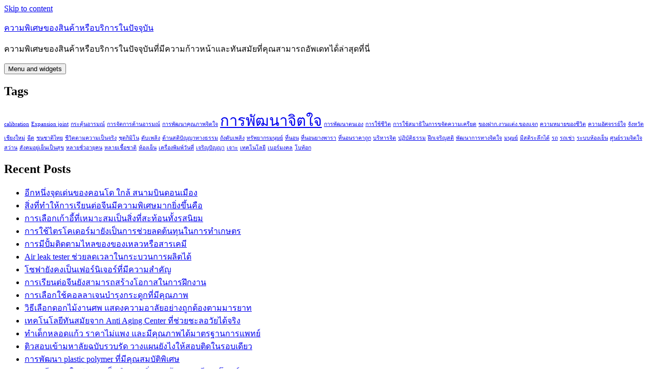

--- FILE ---
content_type: text/html; charset=UTF-8
request_url: https://palmcanyon.org/category/%E0%B9%80%E0%B8%A3%E0%B8%B5%E0%B8%A2%E0%B8%99%E0%B8%99%E0%B8%A7%E0%B8%94/
body_size: 90238
content:
<!DOCTYPE html>
<html lang="en-US" class="no-js">
<head>
	<meta charset="UTF-8">
	<meta name="viewport" content="width=device-width">
	<link rel="profile" href="http://gmpg.org/xfn/11">
	<link rel="pingback" href="https://palmcanyon.org/xmlrpc.php">
	<!--[if lt IE 9]>
	<script src="https://palmcanyon.org/wp-content/themes/twentyfifteen/js/html5.js"></script>
	<![endif]-->
	<script>(function(){document.documentElement.className='js'})();</script>
	<title>เรียนนวด &#8211; ความพิเศษของสินค้าหรือบริการในปัจจุบัน</title>
<meta name='robots' content='max-image-preview:large' />
<link rel='dns-prefetch' href='//fonts.googleapis.com' />
<link rel="alternate" type="application/rss+xml" title="ความพิเศษของสินค้าหรือบริการในปัจจุบัน &raquo; Feed" href="https://palmcanyon.org/feed/" />
<link rel="alternate" type="application/rss+xml" title="ความพิเศษของสินค้าหรือบริการในปัจจุบัน &raquo; Comments Feed" href="https://palmcanyon.org/comments/feed/" />
<link rel="alternate" type="application/rss+xml" title="ความพิเศษของสินค้าหรือบริการในปัจจุบัน &raquo; เรียนนวด Category Feed" href="https://palmcanyon.org/category/%e0%b9%80%e0%b8%a3%e0%b8%b5%e0%b8%a2%e0%b8%99%e0%b8%99%e0%b8%a7%e0%b8%94/feed/" />
<script type="text/javascript">
window._wpemojiSettings = {"baseUrl":"https:\/\/s.w.org\/images\/core\/emoji\/14.0.0\/72x72\/","ext":".png","svgUrl":"https:\/\/s.w.org\/images\/core\/emoji\/14.0.0\/svg\/","svgExt":".svg","source":{"concatemoji":"https:\/\/palmcanyon.org\/wp-includes\/js\/wp-emoji-release.min.js?ver=6.1.9"}};
/*! This file is auto-generated */
!function(e,a,t){var n,r,o,i=a.createElement("canvas"),p=i.getContext&&i.getContext("2d");function s(e,t){var a=String.fromCharCode,e=(p.clearRect(0,0,i.width,i.height),p.fillText(a.apply(this,e),0,0),i.toDataURL());return p.clearRect(0,0,i.width,i.height),p.fillText(a.apply(this,t),0,0),e===i.toDataURL()}function c(e){var t=a.createElement("script");t.src=e,t.defer=t.type="text/javascript",a.getElementsByTagName("head")[0].appendChild(t)}for(o=Array("flag","emoji"),t.supports={everything:!0,everythingExceptFlag:!0},r=0;r<o.length;r++)t.supports[o[r]]=function(e){if(p&&p.fillText)switch(p.textBaseline="top",p.font="600 32px Arial",e){case"flag":return s([127987,65039,8205,9895,65039],[127987,65039,8203,9895,65039])?!1:!s([55356,56826,55356,56819],[55356,56826,8203,55356,56819])&&!s([55356,57332,56128,56423,56128,56418,56128,56421,56128,56430,56128,56423,56128,56447],[55356,57332,8203,56128,56423,8203,56128,56418,8203,56128,56421,8203,56128,56430,8203,56128,56423,8203,56128,56447]);case"emoji":return!s([129777,127995,8205,129778,127999],[129777,127995,8203,129778,127999])}return!1}(o[r]),t.supports.everything=t.supports.everything&&t.supports[o[r]],"flag"!==o[r]&&(t.supports.everythingExceptFlag=t.supports.everythingExceptFlag&&t.supports[o[r]]);t.supports.everythingExceptFlag=t.supports.everythingExceptFlag&&!t.supports.flag,t.DOMReady=!1,t.readyCallback=function(){t.DOMReady=!0},t.supports.everything||(n=function(){t.readyCallback()},a.addEventListener?(a.addEventListener("DOMContentLoaded",n,!1),e.addEventListener("load",n,!1)):(e.attachEvent("onload",n),a.attachEvent("onreadystatechange",function(){"complete"===a.readyState&&t.readyCallback()})),(e=t.source||{}).concatemoji?c(e.concatemoji):e.wpemoji&&e.twemoji&&(c(e.twemoji),c(e.wpemoji)))}(window,document,window._wpemojiSettings);
</script>
<style type="text/css">
img.wp-smiley,
img.emoji {
	display: inline !important;
	border: none !important;
	box-shadow: none !important;
	height: 1em !important;
	width: 1em !important;
	margin: 0 0.07em !important;
	vertical-align: -0.1em !important;
	background: none !important;
	padding: 0 !important;
}
</style>
	<link rel='stylesheet' id='wp-block-library-css' href='https://palmcanyon.org/wp-includes/css/dist/block-library/style.min.css?ver=6.1.9' type='text/css' media='all' />
<link rel='stylesheet' id='classic-theme-styles-css' href='https://palmcanyon.org/wp-includes/css/classic-themes.min.css?ver=1' type='text/css' media='all' />
<style id='global-styles-inline-css' type='text/css'>
body{--wp--preset--color--black: #000000;--wp--preset--color--cyan-bluish-gray: #abb8c3;--wp--preset--color--white: #ffffff;--wp--preset--color--pale-pink: #f78da7;--wp--preset--color--vivid-red: #cf2e2e;--wp--preset--color--luminous-vivid-orange: #ff6900;--wp--preset--color--luminous-vivid-amber: #fcb900;--wp--preset--color--light-green-cyan: #7bdcb5;--wp--preset--color--vivid-green-cyan: #00d084;--wp--preset--color--pale-cyan-blue: #8ed1fc;--wp--preset--color--vivid-cyan-blue: #0693e3;--wp--preset--color--vivid-purple: #9b51e0;--wp--preset--gradient--vivid-cyan-blue-to-vivid-purple: linear-gradient(135deg,rgba(6,147,227,1) 0%,rgb(155,81,224) 100%);--wp--preset--gradient--light-green-cyan-to-vivid-green-cyan: linear-gradient(135deg,rgb(122,220,180) 0%,rgb(0,208,130) 100%);--wp--preset--gradient--luminous-vivid-amber-to-luminous-vivid-orange: linear-gradient(135deg,rgba(252,185,0,1) 0%,rgba(255,105,0,1) 100%);--wp--preset--gradient--luminous-vivid-orange-to-vivid-red: linear-gradient(135deg,rgba(255,105,0,1) 0%,rgb(207,46,46) 100%);--wp--preset--gradient--very-light-gray-to-cyan-bluish-gray: linear-gradient(135deg,rgb(238,238,238) 0%,rgb(169,184,195) 100%);--wp--preset--gradient--cool-to-warm-spectrum: linear-gradient(135deg,rgb(74,234,220) 0%,rgb(151,120,209) 20%,rgb(207,42,186) 40%,rgb(238,44,130) 60%,rgb(251,105,98) 80%,rgb(254,248,76) 100%);--wp--preset--gradient--blush-light-purple: linear-gradient(135deg,rgb(255,206,236) 0%,rgb(152,150,240) 100%);--wp--preset--gradient--blush-bordeaux: linear-gradient(135deg,rgb(254,205,165) 0%,rgb(254,45,45) 50%,rgb(107,0,62) 100%);--wp--preset--gradient--luminous-dusk: linear-gradient(135deg,rgb(255,203,112) 0%,rgb(199,81,192) 50%,rgb(65,88,208) 100%);--wp--preset--gradient--pale-ocean: linear-gradient(135deg,rgb(255,245,203) 0%,rgb(182,227,212) 50%,rgb(51,167,181) 100%);--wp--preset--gradient--electric-grass: linear-gradient(135deg,rgb(202,248,128) 0%,rgb(113,206,126) 100%);--wp--preset--gradient--midnight: linear-gradient(135deg,rgb(2,3,129) 0%,rgb(40,116,252) 100%);--wp--preset--duotone--dark-grayscale: url('#wp-duotone-dark-grayscale');--wp--preset--duotone--grayscale: url('#wp-duotone-grayscale');--wp--preset--duotone--purple-yellow: url('#wp-duotone-purple-yellow');--wp--preset--duotone--blue-red: url('#wp-duotone-blue-red');--wp--preset--duotone--midnight: url('#wp-duotone-midnight');--wp--preset--duotone--magenta-yellow: url('#wp-duotone-magenta-yellow');--wp--preset--duotone--purple-green: url('#wp-duotone-purple-green');--wp--preset--duotone--blue-orange: url('#wp-duotone-blue-orange');--wp--preset--font-size--small: 13px;--wp--preset--font-size--medium: 20px;--wp--preset--font-size--large: 36px;--wp--preset--font-size--x-large: 42px;--wp--preset--spacing--20: 0.44rem;--wp--preset--spacing--30: 0.67rem;--wp--preset--spacing--40: 1rem;--wp--preset--spacing--50: 1.5rem;--wp--preset--spacing--60: 2.25rem;--wp--preset--spacing--70: 3.38rem;--wp--preset--spacing--80: 5.06rem;}:where(.is-layout-flex){gap: 0.5em;}body .is-layout-flow > .alignleft{float: left;margin-inline-start: 0;margin-inline-end: 2em;}body .is-layout-flow > .alignright{float: right;margin-inline-start: 2em;margin-inline-end: 0;}body .is-layout-flow > .aligncenter{margin-left: auto !important;margin-right: auto !important;}body .is-layout-constrained > .alignleft{float: left;margin-inline-start: 0;margin-inline-end: 2em;}body .is-layout-constrained > .alignright{float: right;margin-inline-start: 2em;margin-inline-end: 0;}body .is-layout-constrained > .aligncenter{margin-left: auto !important;margin-right: auto !important;}body .is-layout-constrained > :where(:not(.alignleft):not(.alignright):not(.alignfull)){max-width: var(--wp--style--global--content-size);margin-left: auto !important;margin-right: auto !important;}body .is-layout-constrained > .alignwide{max-width: var(--wp--style--global--wide-size);}body .is-layout-flex{display: flex;}body .is-layout-flex{flex-wrap: wrap;align-items: center;}body .is-layout-flex > *{margin: 0;}:where(.wp-block-columns.is-layout-flex){gap: 2em;}.has-black-color{color: var(--wp--preset--color--black) !important;}.has-cyan-bluish-gray-color{color: var(--wp--preset--color--cyan-bluish-gray) !important;}.has-white-color{color: var(--wp--preset--color--white) !important;}.has-pale-pink-color{color: var(--wp--preset--color--pale-pink) !important;}.has-vivid-red-color{color: var(--wp--preset--color--vivid-red) !important;}.has-luminous-vivid-orange-color{color: var(--wp--preset--color--luminous-vivid-orange) !important;}.has-luminous-vivid-amber-color{color: var(--wp--preset--color--luminous-vivid-amber) !important;}.has-light-green-cyan-color{color: var(--wp--preset--color--light-green-cyan) !important;}.has-vivid-green-cyan-color{color: var(--wp--preset--color--vivid-green-cyan) !important;}.has-pale-cyan-blue-color{color: var(--wp--preset--color--pale-cyan-blue) !important;}.has-vivid-cyan-blue-color{color: var(--wp--preset--color--vivid-cyan-blue) !important;}.has-vivid-purple-color{color: var(--wp--preset--color--vivid-purple) !important;}.has-black-background-color{background-color: var(--wp--preset--color--black) !important;}.has-cyan-bluish-gray-background-color{background-color: var(--wp--preset--color--cyan-bluish-gray) !important;}.has-white-background-color{background-color: var(--wp--preset--color--white) !important;}.has-pale-pink-background-color{background-color: var(--wp--preset--color--pale-pink) !important;}.has-vivid-red-background-color{background-color: var(--wp--preset--color--vivid-red) !important;}.has-luminous-vivid-orange-background-color{background-color: var(--wp--preset--color--luminous-vivid-orange) !important;}.has-luminous-vivid-amber-background-color{background-color: var(--wp--preset--color--luminous-vivid-amber) !important;}.has-light-green-cyan-background-color{background-color: var(--wp--preset--color--light-green-cyan) !important;}.has-vivid-green-cyan-background-color{background-color: var(--wp--preset--color--vivid-green-cyan) !important;}.has-pale-cyan-blue-background-color{background-color: var(--wp--preset--color--pale-cyan-blue) !important;}.has-vivid-cyan-blue-background-color{background-color: var(--wp--preset--color--vivid-cyan-blue) !important;}.has-vivid-purple-background-color{background-color: var(--wp--preset--color--vivid-purple) !important;}.has-black-border-color{border-color: var(--wp--preset--color--black) !important;}.has-cyan-bluish-gray-border-color{border-color: var(--wp--preset--color--cyan-bluish-gray) !important;}.has-white-border-color{border-color: var(--wp--preset--color--white) !important;}.has-pale-pink-border-color{border-color: var(--wp--preset--color--pale-pink) !important;}.has-vivid-red-border-color{border-color: var(--wp--preset--color--vivid-red) !important;}.has-luminous-vivid-orange-border-color{border-color: var(--wp--preset--color--luminous-vivid-orange) !important;}.has-luminous-vivid-amber-border-color{border-color: var(--wp--preset--color--luminous-vivid-amber) !important;}.has-light-green-cyan-border-color{border-color: var(--wp--preset--color--light-green-cyan) !important;}.has-vivid-green-cyan-border-color{border-color: var(--wp--preset--color--vivid-green-cyan) !important;}.has-pale-cyan-blue-border-color{border-color: var(--wp--preset--color--pale-cyan-blue) !important;}.has-vivid-cyan-blue-border-color{border-color: var(--wp--preset--color--vivid-cyan-blue) !important;}.has-vivid-purple-border-color{border-color: var(--wp--preset--color--vivid-purple) !important;}.has-vivid-cyan-blue-to-vivid-purple-gradient-background{background: var(--wp--preset--gradient--vivid-cyan-blue-to-vivid-purple) !important;}.has-light-green-cyan-to-vivid-green-cyan-gradient-background{background: var(--wp--preset--gradient--light-green-cyan-to-vivid-green-cyan) !important;}.has-luminous-vivid-amber-to-luminous-vivid-orange-gradient-background{background: var(--wp--preset--gradient--luminous-vivid-amber-to-luminous-vivid-orange) !important;}.has-luminous-vivid-orange-to-vivid-red-gradient-background{background: var(--wp--preset--gradient--luminous-vivid-orange-to-vivid-red) !important;}.has-very-light-gray-to-cyan-bluish-gray-gradient-background{background: var(--wp--preset--gradient--very-light-gray-to-cyan-bluish-gray) !important;}.has-cool-to-warm-spectrum-gradient-background{background: var(--wp--preset--gradient--cool-to-warm-spectrum) !important;}.has-blush-light-purple-gradient-background{background: var(--wp--preset--gradient--blush-light-purple) !important;}.has-blush-bordeaux-gradient-background{background: var(--wp--preset--gradient--blush-bordeaux) !important;}.has-luminous-dusk-gradient-background{background: var(--wp--preset--gradient--luminous-dusk) !important;}.has-pale-ocean-gradient-background{background: var(--wp--preset--gradient--pale-ocean) !important;}.has-electric-grass-gradient-background{background: var(--wp--preset--gradient--electric-grass) !important;}.has-midnight-gradient-background{background: var(--wp--preset--gradient--midnight) !important;}.has-small-font-size{font-size: var(--wp--preset--font-size--small) !important;}.has-medium-font-size{font-size: var(--wp--preset--font-size--medium) !important;}.has-large-font-size{font-size: var(--wp--preset--font-size--large) !important;}.has-x-large-font-size{font-size: var(--wp--preset--font-size--x-large) !important;}
.wp-block-navigation a:where(:not(.wp-element-button)){color: inherit;}
:where(.wp-block-columns.is-layout-flex){gap: 2em;}
.wp-block-pullquote{font-size: 1.5em;line-height: 1.6;}
</style>
<link rel='stylesheet' id='twentyfifteen-fonts-css' href='//fonts.googleapis.com/css?family=Noto+Sans%3A400italic%2C700italic%2C400%2C700%7CNoto+Serif%3A400italic%2C700italic%2C400%2C700%7CInconsolata%3A400%2C700&#038;subset=latin%2Clatin-ext' type='text/css' media='all' />
<link rel='stylesheet' id='genericons-css' href='https://palmcanyon.org/wp-content/themes/twentyfifteen/genericons/genericons.css?ver=3.2' type='text/css' media='all' />
<link rel='stylesheet' id='twentyfifteen-style-css' href='https://palmcanyon.org/wp-content/themes/twentyfifteen/style.css?ver=6.1.9' type='text/css' media='all' />
<!--[if lt IE 9]>
<link rel='stylesheet' id='twentyfifteen-ie-css' href='https://palmcanyon.org/wp-content/themes/twentyfifteen/css/ie.css?ver=20141010' type='text/css' media='all' />
<![endif]-->
<!--[if lt IE 8]>
<link rel='stylesheet' id='twentyfifteen-ie7-css' href='https://palmcanyon.org/wp-content/themes/twentyfifteen/css/ie7.css?ver=20141010' type='text/css' media='all' />
<![endif]-->
<script type='text/javascript' src='https://palmcanyon.org/wp-includes/js/jquery/jquery.min.js?ver=3.6.1' id='jquery-core-js'></script>
<script type='text/javascript' src='https://palmcanyon.org/wp-includes/js/jquery/jquery-migrate.min.js?ver=3.3.2' id='jquery-migrate-js'></script>
<link rel="https://api.w.org/" href="https://palmcanyon.org/wp-json/" /><link rel="alternate" type="application/json" href="https://palmcanyon.org/wp-json/wp/v2/categories/120" /><link rel="EditURI" type="application/rsd+xml" title="RSD" href="https://palmcanyon.org/xmlrpc.php?rsd" />
<link rel="wlwmanifest" type="application/wlwmanifest+xml" href="https://palmcanyon.org/wp-includes/wlwmanifest.xml" />
<meta name="generator" content="WordPress 6.1.9" />
</head>

<body class="archive category category-120">
<div id="page" class="hfeed site">
	<a class="skip-link screen-reader-text" href="#content">Skip to content</a>

	<div id="sidebar" class="sidebar">
		<header id="masthead" class="site-header" role="banner">
			<div class="site-branding">
										<p class="site-title"><a href="https://palmcanyon.org/" rel="home">ความพิเศษของสินค้าหรือบริการในปัจจุบัน</a></p>
											<p class="site-description">ความพิเศษของสินค้าหรือบริการในปัจจุบันที่มีความก้าวหน้าและทันสมัยที่คุณสามารถอัพเดทได้่ล่าสุดที่นี่</p>
									<button class="secondary-toggle">Menu and widgets</button>
			</div><!-- .site-branding -->
		</header><!-- .site-header -->

			<div id="secondary" class="secondary">

		
		
					<div id="widget-area" class="widget-area" role="complementary">
				<aside id="tag_cloud-2" class="widget widget_tag_cloud"><h2 class="widget-title">Tags</h2><div class="tagcloud"><a href="https://palmcanyon.org/tag/calibration/" class="tag-cloud-link tag-link-38 tag-link-position-1" style="font-size: 8pt;" aria-label="calibration (1 item)">calibration</a>
<a href="https://palmcanyon.org/tag/expansion-joint/" class="tag-cloud-link tag-link-56 tag-link-position-2" style="font-size: 8pt;" aria-label="Expansion joint (1 item)">Expansion joint</a>
<a href="https://palmcanyon.org/tag/%e0%b8%81%e0%b8%a3%e0%b8%b0%e0%b8%95%e0%b8%b8%e0%b9%89%e0%b8%99%e0%b8%ad%e0%b8%b2%e0%b8%a3%e0%b8%a1%e0%b8%93%e0%b9%8c/" class="tag-cloud-link tag-link-27 tag-link-position-3" style="font-size: 8pt;" aria-label="กระตุ้นอารมณ์ (1 item)">กระตุ้นอารมณ์</a>
<a href="https://palmcanyon.org/tag/%e0%b8%81%e0%b8%b2%e0%b8%a3%e0%b8%88%e0%b8%b1%e0%b8%94%e0%b8%81%e0%b8%b2%e0%b8%a3%e0%b8%94%e0%b9%89%e0%b8%b2%e0%b8%99%e0%b8%ad%e0%b8%b2%e0%b8%a3%e0%b8%a1%e0%b8%93%e0%b9%8c/" class="tag-cloud-link tag-link-25 tag-link-position-4" style="font-size: 8pt;" aria-label="การจัดการด้านอารมณ์ (1 item)">การจัดการด้านอารมณ์</a>
<a href="https://palmcanyon.org/tag/%e0%b8%81%e0%b8%b2%e0%b8%a3%e0%b8%9e%e0%b8%b1%e0%b8%92%e0%b8%99%e0%b8%b2%e0%b8%84%e0%b8%b8%e0%b8%93%e0%b8%a0%e0%b8%b2%e0%b8%9e%e0%b8%88%e0%b8%b4%e0%b8%95%e0%b9%83%e0%b8%88/" class="tag-cloud-link tag-link-23 tag-link-position-5" style="font-size: 8pt;" aria-label="การพัฒนาคุณภาพจิตใจ (1 item)">การพัฒนาคุณภาพจิตใจ</a>
<a href="https://palmcanyon.org/tag/%e0%b8%81%e0%b8%b2%e0%b8%a3%e0%b8%9e%e0%b8%b1%e0%b8%92%e0%b8%99%e0%b8%b2%e0%b8%88%e0%b8%b4%e0%b8%95%e0%b9%83%e0%b8%88/" class="tag-cloud-link tag-link-29 tag-link-position-6" style="font-size: 22pt;" aria-label="การพัฒนาจิตใจ (3 items)">การพัฒนาจิตใจ</a>
<a href="https://palmcanyon.org/tag/%e0%b8%81%e0%b8%b2%e0%b8%a3%e0%b8%9e%e0%b8%b1%e0%b8%92%e0%b8%99%e0%b8%b2%e0%b8%95%e0%b8%99%e0%b9%80%e0%b8%ad%e0%b8%87/" class="tag-cloud-link tag-link-18 tag-link-position-7" style="font-size: 8pt;" aria-label="การพัฒนาตนเอง (1 item)">การพัฒนาตนเอง</a>
<a href="https://palmcanyon.org/tag/%e0%b8%81%e0%b8%b2%e0%b8%a3%e0%b9%83%e0%b8%8a%e0%b9%89%e0%b8%8a%e0%b8%b5%e0%b8%a7%e0%b8%b4%e0%b8%95/" class="tag-cloud-link tag-link-26 tag-link-position-8" style="font-size: 8pt;" aria-label="การใช้ชีวิต (1 item)">การใช้ชีวิต</a>
<a href="https://palmcanyon.org/tag/%e0%b8%81%e0%b8%b2%e0%b8%a3%e0%b9%83%e0%b8%8a%e0%b9%89%e0%b8%aa%e0%b8%a1%e0%b8%b2%e0%b8%98%e0%b8%b4%e0%b9%83%e0%b8%99%e0%b8%81%e0%b8%b2%e0%b8%a3%e0%b8%82%e0%b8%88%e0%b8%b1%e0%b8%94%e0%b8%84%e0%b8%a7/" class="tag-cloud-link tag-link-22 tag-link-position-9" style="font-size: 8pt;" aria-label="การใช้สมาธิในการขจัดความเครียด (1 item)">การใช้สมาธิในการขจัดความเครียด</a>
<a href="https://palmcanyon.org/tag/%e0%b8%82%e0%b8%ad%e0%b8%87%e0%b8%9d%e0%b8%b2%e0%b8%81-%e0%b8%87%e0%b8%b2%e0%b8%99%e0%b9%81%e0%b8%95%e0%b9%88%e0%b8%87-%e0%b8%82%e0%b8%ad%e0%b8%87%e0%b9%81%e0%b8%88%e0%b8%81/" class="tag-cloud-link tag-link-55 tag-link-position-10" style="font-size: 8pt;" aria-label="ของฝาก.งานแต่ง.ของแจก (1 item)">ของฝาก.งานแต่ง.ของแจก</a>
<a href="https://palmcanyon.org/tag/%e0%b8%84%e0%b8%a7%e0%b8%b2%e0%b8%a1%e0%b8%ab%e0%b8%a1%e0%b8%b2%e0%b8%a2%e0%b8%82%e0%b8%ad%e0%b8%87%e0%b8%8a%e0%b8%b5%e0%b8%a7%e0%b8%b4%e0%b8%95/" class="tag-cloud-link tag-link-4 tag-link-position-11" style="font-size: 8pt;" aria-label="ความหมายของชีวิต (1 item)">ความหมายของชีวิต</a>
<a href="https://palmcanyon.org/tag/%e0%b8%84%e0%b8%a7%e0%b8%b2%e0%b8%a1%e0%b8%ad%e0%b8%b1%e0%b8%a8%e0%b8%88%e0%b8%a3%e0%b8%a3%e0%b8%a2%e0%b9%8c%e0%b9%83%e0%b8%88/" class="tag-cloud-link tag-link-21 tag-link-position-12" style="font-size: 8pt;" aria-label="ความอัศจรรย์ใจ (1 item)">ความอัศจรรย์ใจ</a>
<a href="https://palmcanyon.org/tag/%e0%b8%88%e0%b8%b1%e0%b8%87%e0%b8%ab%e0%b8%a7%e0%b8%b1%e0%b8%94%e0%b9%80%e0%b8%8a%e0%b8%b5%e0%b8%a2%e0%b8%87%e0%b9%83%e0%b8%ab%e0%b8%a1%e0%b9%88/" class="tag-cloud-link tag-link-50 tag-link-position-13" style="font-size: 8pt;" aria-label="จังหวัดเชียงใหม่ (1 item)">จังหวัดเชียงใหม่</a>
<a href="https://palmcanyon.org/tag/%e0%b8%89%e0%b8%b5%e0%b8%94/" class="tag-cloud-link tag-link-31 tag-link-position-14" style="font-size: 8pt;" aria-label="ฉีด (1 item)">ฉีด</a>
<a href="https://palmcanyon.org/tag/%e0%b8%8a%e0%b8%99%e0%b8%8a%e0%b8%b2%e0%b8%95%e0%b8%b4%e0%b9%84%e0%b8%97%e0%b8%a2/" class="tag-cloud-link tag-link-15 tag-link-position-15" style="font-size: 8pt;" aria-label="ชนชาติไทย (1 item)">ชนชาติไทย</a>
<a href="https://palmcanyon.org/tag/%e0%b8%8a%e0%b8%b5%e0%b8%a7%e0%b8%b4%e0%b8%95%e0%b8%95%e0%b8%b2%e0%b8%a1%e0%b8%84%e0%b8%a7%e0%b8%b2%e0%b8%a1%e0%b9%80%e0%b8%9b%e0%b9%87%e0%b8%99%e0%b8%88%e0%b8%a3%e0%b8%b4%e0%b8%87/" class="tag-cloud-link tag-link-11 tag-link-position-16" style="font-size: 8pt;" aria-label="ชีวิตตามความเป็นจริง (1 item)">ชีวิตตามความเป็นจริง</a>
<a href="https://palmcanyon.org/tag/%e0%b8%8a%e0%b8%b8%e0%b8%94%e0%b8%81%e0%b8%b4%e0%b8%a1%e0%b8%b4%e0%b9%82%e0%b8%99/" class="tag-cloud-link tag-link-37 tag-link-position-17" style="font-size: 8pt;" aria-label="ชุดกิมิโน (1 item)">ชุดกิมิโน</a>
<a href="https://palmcanyon.org/tag/%e0%b8%94%e0%b8%b1%e0%b8%9a%e0%b9%80%e0%b8%9e%e0%b8%a5%e0%b8%b4%e0%b8%87/" class="tag-cloud-link tag-link-39 tag-link-position-18" style="font-size: 8pt;" aria-label="ดับเพลิง (1 item)">ดับเพลิง</a>
<a href="https://palmcanyon.org/tag/%e0%b8%94%e0%b9%89%e0%b8%b2%e0%b8%99%e0%b8%aa%e0%b8%95%e0%b8%b4%e0%b8%9b%e0%b8%b1%e0%b8%8d%e0%b8%8d%e0%b8%b2%e0%b8%97%e0%b8%b2%e0%b8%87%e0%b8%98%e0%b8%a3%e0%b8%a3%e0%b8%a1/" class="tag-cloud-link tag-link-6 tag-link-position-19" style="font-size: 8pt;" aria-label="ด้านสติปัญญาทางธรรม (1 item)">ด้านสติปัญญาทางธรรม</a>
<a href="https://palmcanyon.org/tag/%e0%b8%96%e0%b8%b1%e0%b8%87%e0%b8%94%e0%b8%b1%e0%b8%9a%e0%b9%80%e0%b8%9e%e0%b8%a5%e0%b8%b4%e0%b8%87/" class="tag-cloud-link tag-link-40 tag-link-position-20" style="font-size: 8pt;" aria-label="ถังดับเพลิง (1 item)">ถังดับเพลิง</a>
<a href="https://palmcanyon.org/tag/%e0%b8%97%e0%b8%a3%e0%b8%b1%e0%b8%9e%e0%b8%a2%e0%b8%b2%e0%b8%81%e0%b8%a3%e0%b8%a1%e0%b8%99%e0%b8%b8%e0%b8%a9%e0%b8%a2%e0%b9%8c/" class="tag-cloud-link tag-link-7 tag-link-position-21" style="font-size: 8pt;" aria-label="ทรัพยากรมนุษย์ (1 item)">ทรัพยากรมนุษย์</a>
<a href="https://palmcanyon.org/tag/%e0%b8%97%e0%b8%b5%e0%b9%88%e0%b8%99%e0%b8%ad%e0%b8%99/" class="tag-cloud-link tag-link-46 tag-link-position-22" style="font-size: 8pt;" aria-label="ที่นอน (1 item)">ที่นอน</a>
<a href="https://palmcanyon.org/tag/%e0%b8%97%e0%b8%b5%e0%b9%88%e0%b8%99%e0%b8%ad%e0%b8%99%e0%b8%a2%e0%b8%b2%e0%b8%87%e0%b8%9e%e0%b8%b2%e0%b8%a3%e0%b8%b2/" class="tag-cloud-link tag-link-48 tag-link-position-23" style="font-size: 8pt;" aria-label="ที่นอนยางพารา (1 item)">ที่นอนยางพารา</a>
<a href="https://palmcanyon.org/tag/%e0%b8%97%e0%b8%b5%e0%b9%88%e0%b8%99%e0%b8%ad%e0%b8%99%e0%b8%a3%e0%b8%b2%e0%b8%84%e0%b8%b2%e0%b8%96%e0%b8%b9%e0%b8%81/" class="tag-cloud-link tag-link-47 tag-link-position-24" style="font-size: 8pt;" aria-label="ที่นอนราคาถูก (1 item)">ที่นอนราคาถูก</a>
<a href="https://palmcanyon.org/tag/%e0%b8%9a%e0%b8%a3%e0%b8%b4%e0%b8%ab%e0%b8%b2%e0%b8%a3%e0%b8%88%e0%b8%b4%e0%b8%95/" class="tag-cloud-link tag-link-28 tag-link-position-25" style="font-size: 8pt;" aria-label="บริหารจิต (1 item)">บริหารจิต</a>
<a href="https://palmcanyon.org/tag/%e0%b8%9b%e0%b8%8f%e0%b8%b4%e0%b8%9a%e0%b8%b1%e0%b8%95%e0%b8%b4%e0%b8%98%e0%b8%a3%e0%b8%a3%e0%b8%a1/" class="tag-cloud-link tag-link-5 tag-link-position-26" style="font-size: 8pt;" aria-label="ปฏิบัติธรรม (1 item)">ปฏิบัติธรรม</a>
<a href="https://palmcanyon.org/tag/%e0%b8%9d%e0%b8%b6%e0%b8%81%e0%b9%80%e0%b8%88%e0%b8%a3%e0%b8%b4%e0%b8%8d%e0%b8%aa%e0%b8%95%e0%b8%b4/" class="tag-cloud-link tag-link-12 tag-link-position-27" style="font-size: 8pt;" aria-label="ฝึกเจริญสติ (1 item)">ฝึกเจริญสติ</a>
<a href="https://palmcanyon.org/tag/%e0%b8%9e%e0%b8%b1%e0%b8%92%e0%b8%99%e0%b8%b2%e0%b8%81%e0%b8%b2%e0%b8%a3%e0%b8%97%e0%b8%b2%e0%b8%87%e0%b8%88%e0%b8%b4%e0%b8%95%e0%b9%83%e0%b8%88/" class="tag-cloud-link tag-link-24 tag-link-position-28" style="font-size: 8pt;" aria-label="พัฒนาการทางจิตใจ (1 item)">พัฒนาการทางจิตใจ</a>
<a href="https://palmcanyon.org/tag/%e0%b8%a1%e0%b8%99%e0%b8%b8%e0%b8%a9%e0%b8%a2%e0%b9%8c/" class="tag-cloud-link tag-link-10 tag-link-position-29" style="font-size: 8pt;" aria-label="มนุษย์ (1 item)">มนุษย์</a>
<a href="https://palmcanyon.org/tag/%e0%b8%a1%e0%b8%b5%e0%b8%aa%e0%b8%95%e0%b8%b4%e0%b8%a3%e0%b8%b0%e0%b8%a5%e0%b8%b6%e0%b8%81%e0%b9%84%e0%b8%94%e0%b9%89/" class="tag-cloud-link tag-link-20 tag-link-position-30" style="font-size: 8pt;" aria-label="มีสติระลึกได้ (1 item)">มีสติระลึกได้</a>
<a href="https://palmcanyon.org/tag/%e0%b8%a3%e0%b8%96/" class="tag-cloud-link tag-link-51 tag-link-position-31" style="font-size: 8pt;" aria-label="รถ (1 item)">รถ</a>
<a href="https://palmcanyon.org/tag/%e0%b8%a3%e0%b8%96%e0%b9%80%e0%b8%8a%e0%b9%88%e0%b8%b2/" class="tag-cloud-link tag-link-49 tag-link-position-32" style="font-size: 8pt;" aria-label="รถเช่า (1 item)">รถเช่า</a>
<a href="https://palmcanyon.org/tag/%e0%b8%a3%e0%b8%b0%e0%b8%9a%e0%b8%9a%e0%b8%ab%e0%b9%89%e0%b8%ad%e0%b8%87%e0%b9%80%e0%b8%a2%e0%b9%87%e0%b8%99/" class="tag-cloud-link tag-link-42 tag-link-position-33" style="font-size: 8pt;" aria-label="ระบบห้องเย็น (1 item)">ระบบห้องเย็น</a>
<a href="https://palmcanyon.org/tag/%e0%b8%a8%e0%b8%b9%e0%b8%99%e0%b8%a2%e0%b9%8c%e0%b8%a3%e0%b8%a7%e0%b8%a1%e0%b8%88%e0%b8%b4%e0%b8%95%e0%b9%83%e0%b8%88/" class="tag-cloud-link tag-link-13 tag-link-position-34" style="font-size: 8pt;" aria-label="ศูนย์รวมจิตใจ (1 item)">ศูนย์รวมจิตใจ</a>
<a href="https://palmcanyon.org/tag/%e0%b8%aa%e0%b8%a7%e0%b9%88%e0%b8%b2%e0%b8%99/" class="tag-cloud-link tag-link-35 tag-link-position-35" style="font-size: 8pt;" aria-label="สว่าน (1 item)">สว่าน</a>
<a href="https://palmcanyon.org/tag/%e0%b8%aa%e0%b8%b1%e0%b8%87%e0%b8%84%e0%b8%a1%e0%b8%ad%e0%b8%a2%e0%b8%b9%e0%b9%88%e0%b9%80%e0%b8%a2%e0%b9%87%e0%b8%99%e0%b9%80%e0%b8%9b%e0%b9%87%e0%b8%99%e0%b8%aa%e0%b8%b8%e0%b8%82/" class="tag-cloud-link tag-link-8 tag-link-position-36" style="font-size: 8pt;" aria-label="สังคมอยู่เย็นเป็นสุข (1 item)">สังคมอยู่เย็นเป็นสุข</a>
<a href="https://palmcanyon.org/tag/%e0%b8%ab%e0%b8%a5%e0%b8%b2%e0%b8%a2%e0%b8%8a%e0%b8%b1%e0%b9%88%e0%b8%a7%e0%b8%ad%e0%b8%b2%e0%b8%a2%e0%b8%b8%e0%b8%84%e0%b8%99/" class="tag-cloud-link tag-link-9 tag-link-position-37" style="font-size: 8pt;" aria-label="หลายชั่วอายุคน (1 item)">หลายชั่วอายุคน</a>
<a href="https://palmcanyon.org/tag/%e0%b8%ab%e0%b8%a5%e0%b8%b2%e0%b8%a2%e0%b9%80%e0%b8%8a%e0%b8%b7%e0%b9%89%e0%b8%ad%e0%b8%8a%e0%b8%b2%e0%b8%95%e0%b8%b4/" class="tag-cloud-link tag-link-14 tag-link-position-38" style="font-size: 8pt;" aria-label="หลายเชื้อชาติ (1 item)">หลายเชื้อชาติ</a>
<a href="https://palmcanyon.org/tag/%e0%b8%ab%e0%b9%89%e0%b8%ad%e0%b8%87%e0%b9%80%e0%b8%a2%e0%b9%87%e0%b8%99/" class="tag-cloud-link tag-link-41 tag-link-position-39" style="font-size: 8pt;" aria-label="ห้องเย็น (1 item)">ห้องเย็น</a>
<a href="https://palmcanyon.org/tag/%e0%b9%80%e0%b8%84%e0%b8%a3%e0%b8%b7%e0%b9%88%e0%b8%ad%e0%b8%87%e0%b8%9e%e0%b8%b4%e0%b8%a1%e0%b8%9e%e0%b9%8c%e0%b8%a7%e0%b8%b1%e0%b8%99%e0%b8%97%e0%b8%b5%e0%b9%88/" class="tag-cloud-link tag-link-45 tag-link-position-40" style="font-size: 8pt;" aria-label="เครื่องพิมพ์วันที่ (1 item)">เครื่องพิมพ์วันที่</a>
<a href="https://palmcanyon.org/tag/%e0%b9%80%e0%b8%88%e0%b8%a3%e0%b8%b4%e0%b8%8d%e0%b8%9b%e0%b8%b1%e0%b8%8d%e0%b8%8d%e0%b8%b2/" class="tag-cloud-link tag-link-19 tag-link-position-41" style="font-size: 8pt;" aria-label="เจริญปัญญา (1 item)">เจริญปัญญา</a>
<a href="https://palmcanyon.org/tag/%e0%b9%80%e0%b8%88%e0%b8%b2%e0%b8%b0/" class="tag-cloud-link tag-link-34 tag-link-position-42" style="font-size: 8pt;" aria-label="เจาะ (1 item)">เจาะ</a>
<a href="https://palmcanyon.org/tag/%e0%b9%80%e0%b8%97%e0%b8%84%e0%b9%82%e0%b8%99%e0%b9%82%e0%b8%a5%e0%b8%a2%e0%b8%b5/" class="tag-cloud-link tag-link-17 tag-link-position-43" style="font-size: 8pt;" aria-label="เทคโนโลยี (1 item)">เทคโนโลยี</a>
<a href="https://palmcanyon.org/tag/%e0%b9%80%e0%b8%9a%e0%b8%ad%e0%b8%a3%e0%b9%8c%e0%b8%a1%e0%b8%87%e0%b8%84%e0%b8%a5/" class="tag-cloud-link tag-link-44 tag-link-position-44" style="font-size: 8pt;" aria-label="เบอร์มงคล (1 item)">เบอร์มงคล</a>
<a href="https://palmcanyon.org/tag/%e0%b9%82%e0%b8%9a%e0%b8%97%e0%b9%89%e0%b8%ad%e0%b8%81/" class="tag-cloud-link tag-link-32 tag-link-position-45" style="font-size: 8pt;" aria-label="โบท้อก (1 item)">โบท้อก</a></div>
</aside>
		<aside id="recent-posts-2" class="widget widget_recent_entries">
		<h2 class="widget-title">Recent Posts</h2>
		<ul>
											<li>
					<a href="https://palmcanyon.org/2025/12/11/%e0%b8%ad%e0%b8%b5%e0%b8%81%e0%b8%ab%e0%b8%99%e0%b8%b6%e0%b9%88%e0%b8%87%e0%b8%88%e0%b8%b8%e0%b8%94%e0%b9%80%e0%b8%94%e0%b9%88%e0%b8%99%e0%b8%82%e0%b8%ad%e0%b8%87%e0%b8%84%e0%b8%ad%e0%b8%99%e0%b9%82/">อีกหนึ่งจุดเด่นของคอนโด ใกล้ สนามบินดอนเมือง</a>
									</li>
											<li>
					<a href="https://palmcanyon.org/2025/12/10/%e0%b8%aa%e0%b8%b4%e0%b9%88%e0%b8%87%e0%b8%97%e0%b8%b5%e0%b9%88%e0%b8%97%e0%b8%b3%e0%b9%83%e0%b8%ab%e0%b9%89%e0%b8%81%e0%b8%b2%e0%b8%a3%e0%b9%80%e0%b8%a3%e0%b8%b5%e0%b8%a2%e0%b8%99%e0%b8%95%e0%b9%88/">สิ่งที่ทำให้การเรียนต่อจีนมีความพิเศษมากยิ่งขึ้นคือ</a>
									</li>
											<li>
					<a href="https://palmcanyon.org/2025/12/06/%e0%b8%81%e0%b8%b2%e0%b8%a3%e0%b9%80%e0%b8%a5%e0%b8%b7%e0%b8%ad%e0%b8%81%e0%b9%80%e0%b8%81%e0%b9%89%e0%b8%b2%e0%b8%ad%e0%b8%b5%e0%b9%89%e0%b8%97%e0%b8%b5%e0%b9%88%e0%b9%80%e0%b8%ab%e0%b8%a1%e0%b8%b2/">การเลือกเก้าอี้ที่เหมาะสมเป็นสิ่งที่สะท้อนทั้งรสนิยม</a>
									</li>
											<li>
					<a href="https://palmcanyon.org/2025/12/06/%e0%b8%81%e0%b8%b2%e0%b8%a3%e0%b9%83%e0%b8%8a%e0%b9%89%e0%b9%84%e0%b8%95%e0%b8%a3%e0%b9%82%e0%b8%84%e0%b9%80%e0%b8%94%e0%b8%ad%e0%b8%a3%e0%b9%8c%e0%b8%a1%e0%b8%b2%e0%b8%a2%e0%b8%b1%e0%b8%87%e0%b9%80/">การใช้ไตรโคเดอร์มายังเป็นการช่วยลดต้นทุนในการทำเกษตร</a>
									</li>
											<li>
					<a href="https://palmcanyon.org/2025/11/30/%e0%b8%81%e0%b8%b2%e0%b8%a3%e0%b8%a1%e0%b8%b5%e0%b8%9b%e0%b8%b1%e0%b9%89%e0%b8%a1%e0%b8%95%e0%b8%b4%e0%b8%94%e0%b8%95%e0%b8%b2%e0%b8%a1%e0%b9%84%e0%b8%ab%e0%b8%a5%e0%b8%82%e0%b8%ad%e0%b8%87%e0%b8%82/">การมีปั้มติดตามไหลของของเหลวหรือสารเคมี</a>
									</li>
											<li>
					<a href="https://palmcanyon.org/2025/11/30/air-leak-tester-%e0%b8%8a%e0%b9%88%e0%b8%a7%e0%b8%a2%e0%b8%a5%e0%b8%94%e0%b9%80%e0%b8%a7%e0%b8%a5%e0%b8%b2%e0%b9%83%e0%b8%99%e0%b8%81%e0%b8%a3%e0%b8%b0%e0%b8%9a%e0%b8%a7%e0%b8%99%e0%b8%81%e0%b8%b2/">Air leak tester ช่วยลดเวลาในกระบวนการผลิตได้</a>
									</li>
											<li>
					<a href="https://palmcanyon.org/2025/11/29/%e0%b9%82%e0%b8%8b%e0%b8%9f%e0%b8%b2%e0%b8%a2%e0%b8%b1%e0%b8%87%e0%b8%84%e0%b8%87%e0%b9%80%e0%b8%9b%e0%b9%87%e0%b8%99%e0%b9%80%e0%b8%9f%e0%b8%ad%e0%b8%a3%e0%b9%8c%e0%b8%99%e0%b8%b4%e0%b9%80%e0%b8%88/">โซฟายังคงเป็นเฟอร์นิเจอร์ที่มีความสำคัญ</a>
									</li>
											<li>
					<a href="https://palmcanyon.org/2025/11/27/%e0%b8%81%e0%b8%b2%e0%b8%a3%e0%b9%80%e0%b8%a3%e0%b8%b5%e0%b8%a2%e0%b8%99%e0%b8%95%e0%b9%88%e0%b8%ad%e0%b8%88%e0%b8%b5%e0%b8%99%e0%b8%a2%e0%b8%b1%e0%b8%87%e0%b8%aa%e0%b8%b2%e0%b8%a1%e0%b8%b2%e0%b8%a3/">การเรียนต่อจีนยังสามารถสร้างโอกาสในการฝึกงาน</a>
									</li>
											<li>
					<a href="https://palmcanyon.org/2025/10/30/%e0%b8%81%e0%b8%b2%e0%b8%a3%e0%b9%80%e0%b8%a5%e0%b8%b7%e0%b8%ad%e0%b8%81%e0%b9%83%e0%b8%8a%e0%b9%89%e0%b8%84%e0%b8%ad%e0%b8%a5%e0%b8%a5%e0%b8%b2%e0%b9%80%e0%b8%88%e0%b8%99%e0%b8%9a%e0%b8%b3%e0%b8%a3/">การเลือกใช้คอลลาเจนบำรุงกระดูกที่มีคุณภาพ</a>
									</li>
											<li>
					<a href="https://palmcanyon.org/2025/09/22/%e0%b8%a7%e0%b8%b4%e0%b8%98%e0%b8%b5%e0%b9%80%e0%b8%a5%e0%b8%b7%e0%b8%ad%e0%b8%81%e0%b8%94%e0%b8%ad%e0%b8%81%e0%b9%84%e0%b8%a1%e0%b9%89%e0%b8%87%e0%b8%b2%e0%b8%99%e0%b8%a8%e0%b8%9e-%e0%b9%81%e0%b8%aa/">วิธีเลือกดอกไม้งานศพ แสดงความอาลัยอย่างถูกต้องตามมารยาท</a>
									</li>
											<li>
					<a href="https://palmcanyon.org/2025/09/21/%e0%b9%80%e0%b8%97%e0%b8%84%e0%b9%82%e0%b8%99%e0%b9%82%e0%b8%a5%e0%b8%a2%e0%b8%b5%e0%b8%97%e0%b8%b1%e0%b8%99%e0%b8%aa%e0%b8%a1%e0%b8%b1%e0%b8%a2%e0%b8%88%e0%b8%b2%e0%b8%81-anti-aging-center-%e0%b8%97/">เทคโนโลยีทันสมัยจาก Anti Aging Center ที่ช่วยชะลอวัยได้จริง</a>
									</li>
											<li>
					<a href="https://palmcanyon.org/2025/09/06/%e0%b8%97%e0%b8%b3%e0%b9%80%e0%b8%94%e0%b9%87%e0%b8%81%e0%b8%ab%e0%b8%a5%e0%b8%ad%e0%b8%94%e0%b9%81%e0%b8%81%e0%b9%89%e0%b8%a7-%e0%b8%a3%e0%b8%b2%e0%b8%84%e0%b8%b2%e0%b9%84%e0%b8%a1%e0%b9%88%e0%b9%81/">ทำเด็กหลอดแก้ว ราคาไม่แพง และมีคุณภาพได้มาตรฐานการแพทย์</a>
									</li>
											<li>
					<a href="https://palmcanyon.org/2025/08/01/%e0%b8%95%e0%b8%b4%e0%b8%a7%e0%b8%aa%e0%b8%ad%e0%b8%9a%e0%b9%80%e0%b8%82%e0%b9%89%e0%b8%b2%e0%b8%a1%e0%b8%ab%e0%b8%b2%e0%b8%a5%e0%b8%b1%e0%b8%a2%e0%b8%89%e0%b8%9a%e0%b8%b1%e0%b8%9a%e0%b8%a3%e0%b8%a7/">ติวสอบเข้ามหาลัยฉบับรวบรัด วางแผนยังไงให้สอบติดในรอบเดียว</a>
									</li>
											<li>
					<a href="https://palmcanyon.org/2025/07/31/%e0%b8%81%e0%b8%b2%e0%b8%a3%e0%b8%9e%e0%b8%b1%e0%b8%92%e0%b8%99%e0%b8%b2-plastic-polymer-%e0%b8%97%e0%b8%b5%e0%b9%88%e0%b8%a1%e0%b8%b5%e0%b8%84%e0%b8%b8%e0%b8%93%e0%b8%aa%e0%b8%a1%e0%b8%9a%e0%b8%b1/">การพัฒนา plastic polymer ที่มีคุณสมบัติพิเศษ</a>
									</li>
											<li>
					<a href="https://palmcanyon.org/2025/07/02/%e0%b8%9e%e0%b8%a7%e0%b8%87%e0%b8%ab%e0%b8%a3%e0%b8%b5%e0%b8%94%e0%b9%81%e0%b8%9a%e0%b8%9a%e0%b9%83%e0%b8%ab%e0%b8%a1%e0%b9%88-2025-%e0%b9%80%e0%b8%9b%e0%b9%87%e0%b8%99%e0%b8%a1%e0%b8%b4%e0%b8%95/">พวงหรีดแบบใหม่ 2025 เป็นมิตรต่อสิ่งแวดล้อมและมีประโยชน์</a>
									</li>
											<li>
					<a href="https://palmcanyon.org/2025/06/30/%e0%b8%84%e0%b8%a7%e0%b8%b2%e0%b8%a1%e0%b8%a3%e0%b8%a7%e0%b8%94%e0%b9%80%e0%b8%a3%e0%b9%87%e0%b8%a7%e0%b9%83%e0%b8%99%e0%b8%81%e0%b8%b2%e0%b8%a3%e0%b9%83%e0%b8%8a%e0%b9%89%e0%b8%9a%e0%b8%a3%e0%b8%b4/">ความรวดเร็วในการใช้บริการจำนำรถยนต์แล้ว</a>
									</li>
											<li>
					<a href="https://palmcanyon.org/2025/04/30/%e0%b8%aa%e0%b8%b0%e0%b8%81%e0%b8%94%e0%b8%88%e0%b8%b4%e0%b8%95%e0%b8%9a%e0%b8%b3%e0%b8%9a%e0%b8%b1%e0%b8%94%e0%b8%84%e0%b8%b7%e0%b8%ad%e0%b8%a8%e0%b8%b2%e0%b8%aa%e0%b8%95%e0%b8%a3%e0%b9%8c%e0%b9%81/">สะกดจิตบำบัดคือศาสตร์และศิลป์ในการเยียวยาจิตใจ</a>
									</li>
											<li>
					<a href="https://palmcanyon.org/2025/04/14/%e0%b8%81%e0%b8%b2%e0%b8%a3%e0%b9%80%e0%b8%a5%e0%b8%b7%e0%b8%ad%e0%b8%81%e0%b8%95%e0%b8%b4%e0%b8%a7%e0%b8%aa%e0%b8%ad%e0%b8%9aeps-%e0%b9%84%e0%b8%9b%e0%b9%80%e0%b8%81%e0%b8%b2%e0%b8%ab%e0%b8%a5/">การเลือกติวสอบEPS ไปเกาหลีกับเรานั้น</a>
									</li>
											<li>
					<a href="https://palmcanyon.org/2025/03/30/%e0%b9%80%e0%b8%84%e0%b8%a5%e0%b9%87%e0%b8%94%e0%b8%a5%e0%b8%b1%e0%b8%9a%e0%b8%81%e0%b8%b2%e0%b8%a3%e0%b9%80%e0%b8%a5%e0%b8%b7%e0%b8%ad%e0%b8%81%e0%b8%8b%e0%b8%b7%e0%b9%89%e0%b8%ad-flexible-hose/">เคล็ดลับการเลือกซื้อ Flexible Hose ให้คุ้มค่าและทนทาน</a>
									</li>
											<li>
					<a href="https://palmcanyon.org/2025/02/12/%e0%b8%81%e0%b8%b2%e0%b8%a3%e0%b8%aa%e0%b8%ad%e0%b8%9a-toeic-%e0%b9%80%e0%b8%9b%e0%b9%87%e0%b8%99%e0%b8%81%e0%b8%b8%e0%b8%8d%e0%b9%81%e0%b8%88%e0%b8%aa%e0%b8%b3%e0%b8%84%e0%b8%b1%e0%b8%8d%e0%b8%82/">การสอบ toeic เป็นกุญแจสำคัญข้างหน้าอย่างมั่นใจ</a>
									</li>
											<li>
					<a href="https://palmcanyon.org/2025/01/26/%e0%b8%88%e0%b8%b3%e0%b8%ab%e0%b8%99%e0%b9%88%e0%b8%b2%e0%b8%a2%e0%b9%80%e0%b8%88%e0%b8%a5%e0%b8%b2%e0%b8%95%e0%b8%b4%e0%b8%99%e0%b9%81%e0%b8%9c%e0%b9%88%e0%b8%99%e0%b8%8a%e0%b9%88%e0%b8%a7%e0%b8%a2/">จำหน่ายเจลาตินแผ่นช่วยที่สำคัญสำหรับคุณ</a>
									</li>
											<li>
					<a href="https://palmcanyon.org/2025/01/26/%e0%b8%9b%e0%b8%a5%e0%b8%b2%e0%b9%81%e0%b8%8b%e0%b8%a5%e0%b8%a1%e0%b8%ad%e0%b8%99%e0%b8%8b%e0%b8%b2%e0%b8%8a%e0%b8%b4%e0%b8%a1%e0%b8%b4%e0%b9%80%e0%b8%9b%e0%b9%87%e0%b8%99%e0%b9%80%e0%b8%a1%e0%b8%99/">ปลาแซลมอนซาชิมิเป็นเมนูอาหารที่ครองใจผู้คนทั่วโลก</a>
									</li>
											<li>
					<a href="https://palmcanyon.org/2024/12/30/%e0%b9%82%e0%b8%84%e0%b8%a1%e0%b9%84%e0%b8%9f%e0%b8%ab%e0%b9%89%e0%b8%ad%e0%b8%a2%e0%b9%80%e0%b8%9e%e0%b8%94%e0%b8%b2%e0%b8%99%e0%b9%80%e0%b8%9b%e0%b9%87%e0%b8%99%e0%b8%a1%e0%b8%b2%e0%b8%81%e0%b8%81/">โคมไฟห้อยเพดานเป็นมากกว่าสิ่งตกแต่งที่ให้แสงสว่าง</a>
									</li>
											<li>
					<a href="https://palmcanyon.org/2024/12/15/%e0%b8%9a%e0%b8%a3%e0%b8%b4%e0%b8%81%e0%b8%b2%e0%b8%a3%e0%b8%a3%e0%b8%b1%e0%b8%9a%e0%b8%97%e0%b8%b3%e0%b8%a7%e0%b8%b5%e0%b8%8b%e0%b9%88%e0%b8%b2%e0%b8%82%e0%b8%ad%e0%b8%87%e0%b9%80%e0%b8%a3%e0%b8%b2/">บริการรับทำวีซ่าของเรายังเน้นการให้คำปรึกษาเชิงลึก</a>
									</li>
											<li>
					<a href="https://palmcanyon.org/2024/12/13/%e0%b8%82%e0%b8%b2%e0%b8%a2%e0%b8%a1%e0%b8%ad%e0%b9%80%e0%b8%95%e0%b8%ad%e0%b8%a3%e0%b9%8c%e0%b9%80%e0%b8%81%e0%b8%b5%e0%b8%a2%e0%b8%a3%e0%b9%8c%e0%b8%9b%e0%b8%a3%e0%b8%b0%e0%b8%aa%e0%b8%b4%e0%b8%97/">ขายมอเตอร์เกียร์ประสิทธิภาพสูง อัปเกรดระบบขับเคลื่อนสำหรับธุรกิจ</a>
									</li>
											<li>
					<a href="https://palmcanyon.org/2024/12/11/%e0%b9%80%e0%b8%84%e0%b8%a5%e0%b9%87%e0%b8%94%e0%b8%a5%e0%b8%b1%e0%b8%9a%e0%b8%81%e0%b8%b2%e0%b8%a3%e0%b9%80%e0%b8%a5%e0%b8%b7%e0%b8%ad%e0%b8%81%e0%b8%8b%e0%b8%b8%e0%b9%89%e0%b8%a1%e0%b8%ad%e0%b8%b2/">เคล็ดลับการเลือกซุ้มอาหารให้อร่อยและน่าประทับใจสำหรับแขกทุกคน</a>
									</li>
											<li>
					<a href="https://palmcanyon.org/2024/12/09/%e0%b8%81%e0%b8%b2%e0%b8%a3%e0%b8%88%e0%b8%94%e0%b8%97%e0%b8%b0%e0%b9%80%e0%b8%9a%e0%b8%b5%e0%b8%a2%e0%b8%99%e0%b8%9a%e0%b8%a3%e0%b8%b4%e0%b8%a9%e0%b8%b1%e0%b8%97%e0%b8%9f%e0%b8%a3%e0%b8%b5%e0%b8%97/">การจดทะเบียนบริษัทฟรีที่ถูกต้อง</a>
									</li>
											<li>
					<a href="https://palmcanyon.org/2024/11/25/%e0%b8%a1%e0%b8%ad%e0%b9%80%e0%b8%95%e0%b8%ad%e0%b8%a3%e0%b9%8c%e0%b9%84%e0%b8%8b%e0%b8%84%e0%b9%8c%e0%b9%84%e0%b8%9f%e0%b8%9f%e0%b9%89%e0%b8%b2%e0%b9%80%e0%b8%9e%e0%b8%a5%e0%b8%b4%e0%b8%94%e0%b9%80/">มอเตอร์ไซค์ไฟฟ้าเพลิดเพลินกับโซลูชันการขนส่งที่เป็นมิตร</a>
									</li>
											<li>
					<a href="https://palmcanyon.org/2024/11/20/%e0%b8%aa%e0%b8%b1%e0%b8%a1%e0%b8%9c%e0%b8%b1%e0%b8%aa%e0%b8%9b%e0%b8%a3%e0%b8%b0%e0%b8%aa%e0%b8%9a%e0%b8%81%e0%b8%b2%e0%b8%a3%e0%b8%93%e0%b9%8c%e0%b8%97%e0%b8%b5%e0%b9%88%e0%b8%9e%e0%b8%b1%e0%b8%81/">สัมผัสประสบการณ์ที่พักติดทะเลสุดหรูที่ทำให้คุณหลงใหลกับความงดงาม</a>
									</li>
											<li>
					<a href="https://palmcanyon.org/2024/10/16/%e0%b8%9b%e0%b8%a5%e0%b8%b2%e0%b9%81%e0%b8%8b%e0%b8%a5%e0%b8%a1%e0%b8%ad%e0%b8%99%e0%b8%81%e0%b9%87%e0%b8%a1%e0%b8%b5%e0%b8%84%e0%b8%b8%e0%b8%93%e0%b8%aa%e0%b8%a1%e0%b8%9a%e0%b8%b1%e0%b8%95%e0%b8%b4/">ปลาแซลมอนก็มีคุณสมบัติที่ช่วยในเรื่องนี้ด้วย</a>
									</li>
											<li>
					<a href="https://palmcanyon.org/2024/10/12/%e0%b8%97%e0%b8%b8%e0%b8%99%e0%b8%a3%e0%b8%b1%e0%b8%90%e0%b8%9a%e0%b8%b2%e0%b8%a5%e0%b8%88%e0%b8%b5%e0%b8%99-csc-%e0%b8%88%e0%b8%b6%e0%b8%87%e0%b8%96%e0%b8%b7%e0%b8%ad%e0%b9%80%e0%b8%9b%e0%b9%87/">ทุนรัฐบาลจีน CSC จึงถือเป็นเครื่องมือที่ทรงพลัง</a>
									</li>
											<li>
					<a href="https://palmcanyon.org/2024/09/29/%e0%b8%82%e0%b8%b2%e0%b8%a2%e0%b8%9a%e0%b9%89%e0%b8%b2%e0%b8%99%e0%b8%a1%e0%b8%b7%e0%b8%ad%e0%b8%aa%e0%b8%ad%e0%b8%87%e0%b8%aa%e0%b8%a1%e0%b8%b8%e0%b8%97%e0%b8%a3%e0%b8%9b%e0%b8%a3%e0%b8%b2%e0%b8%81/">ขายบ้านมือสองสมุทรปราการและเทคนิคการโปรโมทบ้านแบบมืออาชีพ</a>
									</li>
											<li>
					<a href="https://palmcanyon.org/2024/09/27/%e0%b8%a7%e0%b8%b4%e0%b8%98%e0%b8%b5%e0%b8%9b%e0%b8%b1%e0%b8%81%e0%b8%ab%e0%b8%a1%e0%b8%b8%e0%b8%94%e0%b8%a3%e0%b9%89%e0%b8%b2%e0%b8%99%e0%b8%84%e0%b9%89%e0%b8%b2%e0%b9%83%e0%b8%99-google-map/">วิธีปักหมุดร้านค้าใน google map เป็นการสร้างรากฐานที่แข็งแรง</a>
									</li>
											<li>
					<a href="https://palmcanyon.org/2024/09/11/%e0%b8%94%e0%b8%b9%e0%b8%ae%e0%b8%a7%e0%b8%87%e0%b8%88%e0%b8%b8%e0%b9%89%e0%b8%a2%e0%b8%9a%e0%b9%89%e0%b8%b2%e0%b8%99%e0%b9%80%e0%b8%9b%e0%b9%87%e0%b8%99%e0%b8%a8%e0%b8%b2%e0%b8%aa%e0%b8%95%e0%b8%a3/">ดูฮวงจุ้ยบ้านเป็นศาสตร์ที่มีความสำคัญและได้รับความนิยมมาก</a>
									</li>
											<li>
					<a href="https://palmcanyon.org/2024/09/07/%e0%b8%aa%e0%b8%b1%e0%b8%a1%e0%b8%9c%e0%b8%b1%e0%b8%aa%e0%b8%9b%e0%b8%a3%e0%b8%b0%e0%b8%aa%e0%b8%9a%e0%b8%81%e0%b8%b2%e0%b8%a3%e0%b8%93%e0%b9%8c%e0%b8%81%e0%b8%b2%e0%b8%a3%e0%b9%80%e0%b8%a3%e0%b8%b5/">สัมผัสประสบการณ์การเรียนรู้ที่ไม่เหมือนใครกับ Summer Camp จีน</a>
									</li>
											<li>
					<a href="https://palmcanyon.org/2024/08/23/%e0%b9%80%e0%b8%84%e0%b8%a3%e0%b8%b7%e0%b9%88%e0%b8%ad%e0%b8%87%e0%b8%81%e0%b8%a3%e0%b8%ad%e0%b8%87%e0%b8%99%e0%b9%89%e0%b8%b3-ro-%e0%b8%97%e0%b8%b2%e0%b8%87%e0%b9%80%e0%b8%a5%e0%b8%b7%e0%b8%ad/">เครื่องกรองน้ำ RO ทางเลือกที่ดีที่สุดเพื่อสุขภาพที่ดีกว่า</a>
									</li>
											<li>
					<a href="https://palmcanyon.org/2024/08/12/%e0%b8%ab%e0%b9%89%e0%b8%ad%e0%b8%87%e0%b8%9e%e0%b8%b1%e0%b8%81%e0%b8%a3%e0%b8%b2%e0%b8%a2%e0%b8%a7%e0%b8%b1%e0%b8%99%e0%b8%9a%e0%b8%b2%e0%b8%87%e0%b8%81%e0%b8%b0%e0%b8%9b%e0%b8%b4%e0%b8%84%e0%b8%a7/">ห้องพักรายวันบางกะปิความสะดวกสบายในราคาย่อมเยา</a>
									</li>
											<li>
					<a href="https://palmcanyon.org/2024/08/12/vacuum-pump-%e0%b8%aa%e0%b8%b2%e0%b8%a1%e0%b8%b2%e0%b8%a3%e0%b8%96%e0%b8%aa%e0%b8%a3%e0%b9%89%e0%b8%b2%e0%b8%87%e0%b8%aa%e0%b8%a0%e0%b8%b2%e0%b8%9e%e0%b8%aa%e0%b8%b8%e0%b8%8d%e0%b8%8d%e0%b8%b2/">vacuum pump สามารถสร้างสภาพสุญญากาศได้อย่างรวดเร็ว</a>
									</li>
											<li>
					<a href="https://palmcanyon.org/2024/08/11/%e0%b8%a7%e0%b8%87%e0%b8%94%e0%b8%99%e0%b8%95%e0%b8%a3%e0%b8%b5%e0%b8%87%e0%b8%b2%e0%b8%99%e0%b9%81%e0%b8%95%e0%b9%88%e0%b8%87%e0%b8%8a%e0%b9%88%e0%b8%a7%e0%b8%a2%e0%b8%aa%e0%b8%a3%e0%b9%89%e0%b8%b2/">วงดนตรีงานแต่งช่วยสร้างบรรยากาศที่ดีและเพิ่มความประทับใจให้กับงาน</a>
									</li>
											<li>
					<a href="https://palmcanyon.org/2024/08/07/%e0%b9%82%e0%b8%a3%e0%b8%87%e0%b8%87%e0%b8%b2%e0%b8%99%e0%b8%9c%e0%b8%a5%e0%b8%b4%e0%b8%95%e0%b9%80%e0%b8%aa%e0%b8%b7%e0%b9%89%e0%b8%ad%e0%b8%9c%e0%b9%89%e0%b8%b2%e0%b8%82%e0%b8%ad%e0%b8%87%e0%b9%80/">โรงงานผลิตเสื้อผ้าของเราเน้นการออกแบบที่ทันสมัย</a>
									</li>
											<li>
					<a href="https://palmcanyon.org/2024/08/04/%e0%b9%83%e0%b8%ab%e0%b9%89%e0%b8%84%e0%b8%a7%e0%b8%b2%e0%b8%a1%e0%b8%a3%e0%b8%b9%e0%b9%89%e0%b9%81%e0%b8%81%e0%b9%88%e0%b8%9e%e0%b8%99%e0%b8%b1%e0%b8%81%e0%b8%87%e0%b8%b2%e0%b8%99%e0%b8%97%e0%b8%b5/">ให้ความรู้แก่พนักงานที่ใช้ vacuum pump ก็เป็นอีกหนึ่งปัจจัยที่สำคัญ</a>
									</li>
											<li>
					<a href="https://palmcanyon.org/2024/08/04/%e0%b8%81%e0%b8%b2%e0%b8%a3%e0%b9%81%e0%b8%81%e0%b9%89%e0%b8%9b%e0%b8%b1%e0%b8%8d%e0%b8%ab%e0%b8%b2%e0%b8%9a%e0%b9%89%e0%b8%b2%e0%b8%99%e0%b8%97%e0%b8%a3%e0%b8%b8%e0%b8%94%e0%b8%8a%e0%b9%88%e0%b8%a7/">การแก้ปัญหาบ้านทรุดช่วยให้บ้านมีความมั่นคงและปลอดภัยอีกครั้งได้</a>
									</li>
											<li>
					<a href="https://palmcanyon.org/2024/08/02/%e0%b8%a5%e0%b9%89%e0%b8%ad%e0%b9%80%e0%b8%a5%e0%b8%b7%e0%b9%88%e0%b8%ad%e0%b8%99%e0%b8%97%e0%b8%b5%e0%b9%88%e0%b9%81%e0%b8%82%e0%b9%87%e0%b8%87%e0%b9%81%e0%b8%a3%e0%b8%87%e0%b8%82%e0%b8%ad%e0%b8%87/">ล้อเลื่อนที่แข็งแรงของถังขยะ240ลิตร</a>
									</li>
											<li>
					<a href="https://palmcanyon.org/2024/08/02/%e0%b8%aa%e0%b8%b2%e0%b8%a2%e0%b8%84%e0%b8%a5%e0%b9%89%e0%b8%ad%e0%b8%87%e0%b8%9a%e0%b8%b1%e0%b8%95%e0%b8%a3%e0%b8%8a%e0%b9%88%e0%b8%a7%e0%b8%a2%e0%b9%83%e0%b8%ab%e0%b9%89%e0%b8%a1%e0%b8%b1%e0%b9%88/">สายคล้องบัตรช่วยให้มั่นใจได้ว่าบัตรจะไม่หลุดหาย</a>
									</li>
											<li>
					<a href="https://palmcanyon.org/2024/07/24/%e0%b8%9a%e0%b8%a3%e0%b8%b4%e0%b8%81%e0%b8%b2%e0%b8%a3%e0%b8%a3%e0%b8%b1%e0%b8%9a%e0%b8%8b%e0%b9%88%e0%b8%ad%e0%b8%a1-iphone-%e0%b8%84%e0%b8%b8%e0%b8%93%e0%b8%a0%e0%b8%b2%e0%b8%9e%e0%b8%97%e0%b8%b5/">บริการรับซ่อม iphone คุณภาพที่คุณวางใจได้</a>
									</li>
											<li>
					<a href="https://palmcanyon.org/2024/07/12/%e0%b9%81%e0%b8%9c%e0%b9%88%e0%b8%99%e0%b8%aa%e0%b9%81%e0%b8%95%e0%b8%99%e0%b9%80%e0%b8%a5%e0%b8%aa%e0%b8%aa%e0%b8%b5%e0%b8%84%e0%b8%a7%e0%b8%b2%e0%b8%a1%e0%b8%ab%e0%b8%a3%e0%b8%b9%e0%b8%ab%e0%b8%a3/">แผ่นสแตนเลสสีความหรูหราในงานออกแบบ</a>
									</li>
											<li>
					<a href="https://palmcanyon.org/2024/07/03/%e0%b8%84%e0%b8%a3%e0%b8%b5%e0%b8%a1%e0%b8%aa%e0%b8%b3%e0%b8%ab%e0%b8%a3%e0%b8%b1%e0%b8%9a%e0%b8%81%e0%b8%a5%e0%b8%b4%e0%b9%88%e0%b8%99%e0%b8%84%e0%b8%99%e0%b9%81%e0%b8%81%e0%b9%88%e0%b9%80%e0%b8%9b/">ครีมสำหรับกลิ่นคนแก่เป็นเครื่องมือที่สำคัญในการดูแลผิว</a>
									</li>
											<li>
					<a href="https://palmcanyon.org/2024/05/31/%e0%b8%84%e0%b8%a3%e0%b8%b5%e0%b8%a1%e0%b8%9d%e0%b9%89%e0%b8%b2%e0%b9%80%e0%b8%9b%e0%b9%87%e0%b8%99%e0%b9%80%e0%b8%9e%e0%b8%b7%e0%b9%88%e0%b8%ad%e0%b8%99%e0%b8%aa%e0%b8%a1%e0%b8%b1%e0%b8%a2%e0%b8%aa/">ครีมฝ้าเป็นเพื่อนสมัยสำหรับผิวของคุณ</a>
									</li>
											<li>
					<a href="https://palmcanyon.org/2024/05/27/%e0%b8%84%e0%b9%89%e0%b8%99%e0%b8%9e%e0%b8%9a%e0%b9%80%e0%b8%a1%e0%b9%82%e0%b8%aa%e0%b8%ab%e0%b8%99%e0%b9%89%e0%b8%b2%e0%b9%83%e0%b8%aa-%e0%b8%a3%e0%b8%b2%e0%b8%84%e0%b8%b2%e0%b8%97%e0%b8%b5%e0%b9%88/">ค้นพบเมโสหน้าใส ราคาที่เหมาะสมกับคุณมากที่สุด</a>
									</li>
											<li>
					<a href="https://palmcanyon.org/2024/05/09/%e0%b9%80%e0%b8%88%e0%b8%b2%e0%b8%b0%e0%b8%99%e0%b9%89%e0%b8%b3%e0%b8%9a%e0%b8%b2%e0%b8%94%e0%b8%b2%e0%b8%a5%e0%b8%94%e0%b9%89%e0%b8%a7%e0%b8%a2%e0%b9%80%e0%b8%84%e0%b8%a3%e0%b8%b7%e0%b9%88%e0%b8%ad/">เจาะน้ำบาดาลด้วยเครื่องมือและเทคโนโลยีที่ทันสมัยในการดำเนินการ</a>
									</li>
					</ul>

		</aside><aside id="categories-2" class="widget widget_categories"><h2 class="widget-title">Categories</h2>
			<ul>
					<li class="cat-item cat-item-96"><a href="https://palmcanyon.org/category/bangkok-airport-transfer/">bangkok airport transfer  </a>
</li>
	<li class="cat-item cat-item-112"><a href="https://palmcanyon.org/category/barcode-printer/">Barcode Printer</a>
</li>
	<li class="cat-item cat-item-157"><a href="https://palmcanyon.org/category/cloud-server/">cloud server</a>
</li>
	<li class="cat-item cat-item-103"><a href="https://palmcanyon.org/category/eec/">eec </a>
</li>
	<li class="cat-item cat-item-89"><a href="https://palmcanyon.org/category/fxtrading-corp/">fxtrading corp</a>
</li>
	<li class="cat-item cat-item-104"><a href="https://palmcanyon.org/category/massage-bangkok/">massage Bangkok</a>
</li>
	<li class="cat-item cat-item-84"><a href="https://palmcanyon.org/category/phuket-photographer/">phuket photographer</a>
</li>
	<li class="cat-item cat-item-92"><a href="https://palmcanyon.org/category/precision-parts/">precision parts</a>
</li>
	<li class="cat-item cat-item-110"><a href="https://palmcanyon.org/category/rubber-hose/">rubber hose</a>
</li>
	<li class="cat-item cat-item-173"><a href="https://palmcanyon.org/category/vacuum-pump/">vacuum pump</a>
</li>
	<li class="cat-item cat-item-149"><a href="https://palmcanyon.org/category/%e0%b8%81%e0%b8%a3%e0%b8%b0%e0%b9%80%e0%b8%9a%e0%b8%b7%e0%b9%89%e0%b8%ad%e0%b8%87%e0%b8%a2%e0%b8%b2%e0%b8%87%e0%b8%a5%e0%b8%b2%e0%b8%a2%e0%b9%84%e0%b8%a1%e0%b9%89/">กระเบื้องยางลายไม้</a>
</li>
	<li class="cat-item cat-item-115"><a href="https://palmcanyon.org/category/%e0%b8%81%e0%b8%a5%e0%b9%89%e0%b8%ad%e0%b8%87%e0%b8%95%e0%b8%b4%e0%b8%94%e0%b8%a3%e0%b8%96%e0%b8%a2%e0%b8%99%e0%b8%95%e0%b9%8c/">กล้องติดรถยนต์</a>
</li>
	<li class="cat-item cat-item-1"><a href="https://palmcanyon.org/category/%e0%b8%81%e0%b8%b2%e0%b8%a3%e0%b8%9e%e0%b8%b1%e0%b8%92%e0%b8%99%e0%b8%b2%e0%b8%88%e0%b8%b4%e0%b8%95%e0%b9%83%e0%b8%88/">การพัฒนาจิตใจ</a>
</li>
	<li class="cat-item cat-item-67"><a href="https://palmcanyon.org/category/%e0%b8%81%e0%b8%b2%e0%b8%a3%e0%b8%a8%e0%b8%b6%e0%b8%81%e0%b8%a9%e0%b8%b2/">การศึกษา</a>
</li>
	<li class="cat-item cat-item-180"><a href="https://palmcanyon.org/category/%e0%b8%81%e0%b8%b2%e0%b8%a3%e0%b8%aa%e0%b8%b0%e0%b8%81%e0%b8%94%e0%b8%88%e0%b8%b4%e0%b8%95/">การสะกดจิต</a>
</li>
	<li class="cat-item cat-item-158"><a href="https://palmcanyon.org/category/%e0%b8%82%e0%b8%ad%e0%b8%87%e0%b8%8a%e0%b8%b3%e0%b8%a3%e0%b9%88%e0%b8%a7%e0%b8%a2%e0%b8%87%e0%b8%b2%e0%b8%99%e0%b9%81%e0%b8%95%e0%b9%88%e0%b8%87/">ของชำร่วยงานแต่ง</a>
</li>
	<li class="cat-item cat-item-109"><a href="https://palmcanyon.org/category/%e0%b8%82%e0%b8%b2%e0%b8%a2%e0%b8%97%e0%b8%b5%e0%b9%88%e0%b8%94%e0%b8%b4%e0%b8%99-%e0%b9%80%e0%b8%8a%e0%b8%b5%e0%b8%a2%e0%b8%87%e0%b9%83%e0%b8%ab%e0%b8%a1%e0%b9%88/">ขายที่ดิน เชียงใหม่</a>
</li>
	<li class="cat-item cat-item-72"><a href="https://palmcanyon.org/category/%e0%b8%82%e0%b8%b2%e0%b8%a2%e0%b9%82%e0%b8%8b%e0%b8%a5%e0%b8%b4%e0%b8%99%e0%b8%ad%e0%b8%a2%e0%b8%94%e0%b9%8c%e0%b8%a7%e0%b8%b2%e0%b8%a5%e0%b9%8c%e0%b8%a7/">ขายโซลินอยด์วาล์ว</a>
</li>
	<li class="cat-item cat-item-130"><a href="https://palmcanyon.org/category/%e0%b8%82%e0%b9%88%e0%b8%b2%e0%b8%a7%e0%b8%9f%e0%b8%b8%e0%b8%95%e0%b8%9a%e0%b8%ad%e0%b8%a5/">ข่าวฟุตบอล</a>
</li>
	<li class="cat-item cat-item-73"><a href="https://palmcanyon.org/category/%e0%b8%84%e0%b8%a5%e0%b8%b4%e0%b8%99%e0%b8%b4%e0%b8%81%e0%b8%94%e0%b8%b9%e0%b8%94%e0%b9%84%e0%b8%82/">คลินิกดูดไข</a>
</li>
	<li class="cat-item cat-item-30"><a href="https://palmcanyon.org/category/%e0%b8%84%e0%b8%a7%e0%b8%b2%e0%b8%a1%e0%b8%87%e0%b8%b2%e0%b8%a1/">ความงาม</a>
</li>
	<li class="cat-item cat-item-123"><a href="https://palmcanyon.org/category/%e0%b8%84%e0%b8%a7%e0%b8%b2%e0%b8%a1%e0%b8%aa%e0%b8%a7%e0%b8%a2%e0%b8%84%e0%b8%a7%e0%b8%b2%e0%b8%a1%e0%b8%87%e0%b8%b2%e0%b8%a1/">ความสวยความงาม</a>
</li>
	<li class="cat-item cat-item-122"><a href="https://palmcanyon.org/category/%e0%b8%84%e0%b8%ad%e0%b8%99%e0%b8%81%e0%b8%a3%e0%b8%b5%e0%b8%95%e0%b8%9c%e0%b8%aa%e0%b8%a1%e0%b9%80%e0%b8%aa%e0%b8%a3%e0%b9%87%e0%b8%88/">คอนกรีตผสมเสร็จ</a>
</li>
	<li class="cat-item cat-item-107"><a href="https://palmcanyon.org/category/%e0%b8%84%e0%b8%ad%e0%b8%99%e0%b8%81%e0%b8%a3%e0%b8%b5%e0%b8%95%e0%b8%ad%e0%b8%b1%e0%b8%94%e0%b9%81%e0%b8%a3%e0%b8%87/">คอนกรีตอัดแรง</a>
</li>
	<li class="cat-item cat-item-181"><a href="https://palmcanyon.org/category/%e0%b8%84%e0%b8%ad%e0%b8%99%e0%b9%82%e0%b8%94/">คอนโด</a>
</li>
	<li class="cat-item cat-item-165"><a href="https://palmcanyon.org/category/%e0%b8%84%e0%b8%ad%e0%b8%99%e0%b9%82%e0%b8%94%e0%b8%88%e0%b8%a3%e0%b8%b1%e0%b8%8d%e0%b8%aa%e0%b8%99%e0%b8%b4%e0%b8%97%e0%b8%a7%e0%b8%87%e0%b8%a8%e0%b9%8c/">คอนโดจรัญสนิทวงศ์</a>
</li>
	<li class="cat-item cat-item-65"><a href="https://palmcanyon.org/category/%e0%b8%87%e0%b8%b2%e0%b8%99%e0%b9%82%e0%b8%84%e0%b8%a3%e0%b8%87%e0%b8%aa%e0%b8%a3%e0%b9%89%e0%b8%b2%e0%b8%87%e0%b9%80%e0%b8%ab%e0%b8%a5%e0%b9%87%e0%b8%81/">งานโครงสร้างเหล็ก</a>
</li>
	<li class="cat-item cat-item-167"><a href="https://palmcanyon.org/category/%e0%b8%88%e0%b8%94%e0%b8%97%e0%b8%b0%e0%b9%80%e0%b8%9a%e0%b8%b5%e0%b8%a2%e0%b8%99%e0%b8%9a%e0%b8%a3%e0%b8%b4%e0%b8%a9%e0%b8%b1%e0%b8%97%e0%b8%9f%e0%b8%a3%e0%b8%b5/">จดทะเบียนบริษัทฟรี</a>
</li>
	<li class="cat-item cat-item-106"><a href="https://palmcanyon.org/category/%e0%b8%88%e0%b8%ad%e0%b8%87%e0%b8%95%e0%b8%b1%e0%b9%8b%e0%b8%a7%e0%b9%81%e0%b8%ad%e0%b8%a3%e0%b9%8c%e0%b9%80%e0%b8%ad%e0%b9%80%e0%b8%8a%e0%b8%b5%e0%b8%a2/">จองตั๋วแอร์เอเชีย</a>
</li>
	<li class="cat-item cat-item-154"><a href="https://palmcanyon.org/category/%e0%b8%88%e0%b8%ad%e0%b8%87%e0%b9%80%e0%b8%a5%e0%b8%82%e0%b8%97%e0%b8%b0%e0%b9%80%e0%b8%9a%e0%b8%b5%e0%b8%a2%e0%b8%99%e0%b8%a3%e0%b8%96/">จองเลขทะเบียนรถ</a>
</li>
	<li class="cat-item cat-item-108"><a href="https://palmcanyon.org/category/%e0%b8%88%e0%b8%b3%e0%b8%99%e0%b8%ad%e0%b8%87%e0%b8%97%e0%b8%b5%e0%b9%88%e0%b8%94%e0%b8%b4%e0%b8%99/">จำนองที่ดิน</a>
</li>
	<li class="cat-item cat-item-114"><a href="https://palmcanyon.org/category/%e0%b8%88%e0%b8%b3%e0%b8%99%e0%b8%ad%e0%b8%87%e0%b8%9a%e0%b9%89%e0%b8%b2%e0%b8%99/">จำนองบ้าน</a>
</li>
	<li class="cat-item cat-item-140"><a href="https://palmcanyon.org/category/%e0%b8%88%e0%b8%b3%e0%b8%99%e0%b8%b3%e0%b8%a3%e0%b8%96/">จำนำรถ</a>
</li>
	<li class="cat-item cat-item-161"><a href="https://palmcanyon.org/category/%e0%b8%88%e0%b8%b4%e0%b9%8b%e0%b8%a1%e0%b8%81%e0%b8%a3%e0%b8%b0%e0%b8%9b%e0%b9%8b%e0%b8%ad%e0%b8%87/">จิ๋มกระป๋อง</a>
</li>
	<li class="cat-item cat-item-58"><a href="https://palmcanyon.org/category/%e0%b8%89%e0%b8%a5%e0%b8%b2%e0%b8%81%e0%b8%aa%e0%b8%b4%e0%b8%99%e0%b8%84%e0%b9%89%e0%b8%b2/">ฉลากสินค้า</a>
</li>
	<li class="cat-item cat-item-85"><a href="https://palmcanyon.org/category/%e0%b8%8a%e0%b9%88%e0%b8%b2%e0%b8%87%e0%b8%96%e0%b9%88%e0%b8%b2%e0%b8%a2%e0%b8%a0%e0%b8%b2%e0%b8%9e/">ช่างถ่ายภาพ</a>
</li>
	<li class="cat-item cat-item-99"><a href="https://palmcanyon.org/category/%e0%b8%8a%e0%b9%88%e0%b8%b2%e0%b8%87%e0%b8%9d%e0%b9%89%e0%b8%b2%e0%b9%80%e0%b8%8a%e0%b8%b5%e0%b8%a2%e0%b8%87%e0%b9%83%e0%b8%ab%e0%b8%a1%e0%b9%88/">ช่างฝ้าเชียงใหม่</a>
</li>
	<li class="cat-item cat-item-156"><a href="https://palmcanyon.org/category/%e0%b8%8a%e0%b8%b8%e0%b8%94%e0%b8%84%e0%b8%a3%e0%b8%b1%e0%b8%a7/">ชุดครัว</a>
</li>
	<li class="cat-item cat-item-152"><a href="https://palmcanyon.org/category/%e0%b8%8b%e0%b8%b5%e0%b8%a5%e0%b8%a5%e0%b9%87%e0%b8%ad%e0%b8%84%e0%b8%95%e0%b8%b9%e0%b9%89/">ซีลล็อคตู้</a>
</li>
	<li class="cat-item cat-item-160"><a href="https://palmcanyon.org/category/%e0%b8%8b%e0%b8%b7%e0%b9%89%e0%b8%ad%e0%b8%95%e0%b8%b1%e0%b9%8b%e0%b8%a7%e0%b8%ad%e0%b8%ad%e0%b8%99%e0%b9%84%e0%b8%a5%e0%b8%99%e0%b9%8c/">ซื้อตั๋วออนไลน์</a>
</li>
	<li class="cat-item cat-item-134"><a href="https://palmcanyon.org/category/%e0%b8%95%e0%b8%b4%e0%b8%94%e0%b8%95%e0%b8%b1%e0%b9%89%e0%b8%87%e0%b9%80%e0%b9%80%e0%b8%ad%e0%b8%a3%e0%b9%8c-%e0%b8%aa%e0%b8%b8%e0%b8%82%e0%b8%b8%e0%b8%a1%e0%b8%a7%e0%b8%b4%e0%b8%97/">ติดตั้งเเอร์ สุขุมวิท</a>
</li>
	<li class="cat-item cat-item-82"><a href="https://palmcanyon.org/category/%e0%b8%95%e0%b8%b9%e0%b9%89%e0%b9%80%e0%b8%95%e0%b8%b4%e0%b8%a1%e0%b9%80%e0%b8%87%e0%b8%b4%e0%b8%99%e0%b8%a1%e0%b8%b7%e0%b8%ad%e0%b8%96%e0%b8%b7%e0%b8%ad/">ตู้เติมเงินมือถือ</a>
</li>
	<li class="cat-item cat-item-168"><a href="https://palmcanyon.org/category/%e0%b8%96%e0%b9%88%e0%b8%b2%e0%b8%a2%e0%b8%9e%e0%b8%a3%e0%b8%b5%e0%b9%80%e0%b8%a7%e0%b8%94%e0%b8%94%e0%b8%b4%e0%b9%89%e0%b8%87/">ถ่ายพรีเวดดิ้ง</a>
</li>
	<li class="cat-item cat-item-144"><a href="https://palmcanyon.org/category/%e0%b8%96%e0%b8%b8%e0%b8%87%e0%b8%a2%e0%b8%b2%e0%b8%87/">ถุงยาง</a>
</li>
	<li class="cat-item cat-item-62"><a href="https://palmcanyon.org/category/%e0%b8%97%e0%b9%88%e0%b8%ad%e0%b8%87%e0%b9%80%e0%b8%97%e0%b8%b5%e0%b9%88%e0%b8%a2%e0%b8%a7/">ท่องเที่ยว</a>
</li>
	<li class="cat-item cat-item-61"><a href="https://palmcanyon.org/category/%e0%b8%97%e0%b8%b1%e0%b8%a7%e0%b8%a3%e0%b9%8c%e0%b8%88%e0%b8%b5%e0%b8%99/">ทัวร์จีน</a>
</li>
	<li class="cat-item cat-item-135"><a href="https://palmcanyon.org/category/%e0%b8%97%e0%b8%b1%e0%b8%a7%e0%b8%a3%e0%b9%8c%e0%b8%ad%e0%b9%80%e0%b8%a1%e0%b8%a3%e0%b8%b4%e0%b8%81%e0%b8%b2/">ทัวร์อเมริกา</a>
</li>
	<li class="cat-item cat-item-78"><a href="https://palmcanyon.org/category/%e0%b8%97%e0%b8%b1%e0%b8%a7%e0%b8%a3%e0%b9%8c%e0%b8%ae%e0%b9%88%e0%b8%ad%e0%b8%87%e0%b8%81%e0%b8%87/">ทัวร์ฮ่องกง</a>
</li>
	<li class="cat-item cat-item-33"><a href="https://palmcanyon.org/category/%e0%b8%97%e0%b8%b1%e0%b9%88%e0%b8%a7%e0%b9%84%e0%b8%9b/">ทั่วไป</a>
</li>
	<li class="cat-item cat-item-131"><a href="https://palmcanyon.org/category/%e0%b8%97%e0%b8%b3%e0%b8%84%e0%b8%a7%e0%b8%b2%e0%b8%a1%e0%b8%aa%e0%b8%b0%e0%b8%ad%e0%b8%b2%e0%b8%94/">ทำความสะอาด</a>
</li>
	<li class="cat-item cat-item-63"><a href="https://palmcanyon.org/category/%e0%b8%97%e0%b8%b5%e0%b9%88%e0%b8%9e%e0%b8%b1%e0%b8%81%e0%b8%8a%e0%b8%b0%e0%b8%ad%e0%b8%b3/">ที่พักชะอำ</a>
</li>
	<li class="cat-item cat-item-64"><a href="https://palmcanyon.org/category/%e0%b8%97%e0%b8%b5%e0%b9%88%e0%b8%9e%e0%b8%b1%e0%b8%81%e0%b8%ad%e0%b8%b2%e0%b8%a8%e0%b8%b1%e0%b8%a2/">ที่พักอาศัย</a>
</li>
	<li class="cat-item cat-item-162"><a href="https://palmcanyon.org/category/%e0%b8%97%e0%b8%b5%e0%b9%88%e0%b8%ad%e0%b8%a2%e0%b8%b9%e0%b9%88%e0%b8%ad%e0%b8%b2%e0%b8%a8%e0%b8%b1%e0%b8%a2/">ที่อยู่อาศัย</a>
</li>
	<li class="cat-item cat-item-148"><a href="https://palmcanyon.org/category/%e0%b8%98%e0%b8%b8%e0%b8%a3%e0%b8%81%e0%b8%b4%e0%b8%88/">ธุรกิจ</a>
</li>
	<li class="cat-item cat-item-155"><a href="https://palmcanyon.org/category/%e0%b8%99%e0%b9%89%e0%b8%b3%e0%b8%a2%e0%b8%b2%e0%b8%9a%e0%b8%b8%e0%b8%ab%e0%b8%a3%e0%b8%b5%e0%b9%88%e0%b9%84%e0%b8%9f%e0%b8%9f%e0%b9%89%e0%b8%b2/">น้ำยาบุหรี่ไฟฟ้า</a>
</li>
	<li class="cat-item cat-item-57"><a href="https://palmcanyon.org/category/%e0%b8%9a%e0%b8%a3%e0%b8%b4%e0%b8%81%e0%b8%b2%e0%b8%a3/">บริการ</a>
</li>
	<li class="cat-item cat-item-101"><a href="https://palmcanyon.org/category/%e0%b8%9a%e0%b8%a3%e0%b8%b4%e0%b8%81%e0%b8%b2%e0%b8%a3%e0%b8%81%e0%b8%b3%e0%b8%88%e0%b8%b1%e0%b8%94%e0%b8%9b%e0%b8%a5%e0%b8%a7%e0%b8%81/">บริการกำจัดปลวก</a>
</li>
	<li class="cat-item cat-item-105"><a href="https://palmcanyon.org/category/%e0%b8%9a%e0%b8%a3%e0%b8%b4%e0%b8%81%e0%b8%b2%e0%b8%a3%e0%b8%ad%e0%b8%ad%e0%b8%81%e0%b9%81%e0%b8%9a%e0%b8%9a/">บริการออกแบบ</a>
</li>
	<li class="cat-item cat-item-126"><a href="https://palmcanyon.org/category/%e0%b8%9a%e0%b8%a3%e0%b8%b4%e0%b8%81%e0%b8%b2%e0%b8%a3%e0%b9%80%e0%b8%8a%e0%b9%88%e0%b8%b2/">บริการเช่า</a>
</li>
	<li class="cat-item cat-item-102"><a href="https://palmcanyon.org/category/%e0%b8%9a%e0%b8%a3%e0%b8%b4%e0%b8%81%e0%b8%b2%e0%b8%a3%e0%b9%83%e0%b8%ab%e0%b9%89%e0%b9%80%e0%b8%8a%e0%b9%88%e0%b8%b2/">บริการให้เช่า</a>
</li>
	<li class="cat-item cat-item-146"><a href="https://palmcanyon.org/category/%e0%b8%9a%e0%b8%a3%e0%b8%b4%e0%b8%a9%e0%b8%b1%e0%b8%97%e0%b8%81%e0%b8%b3%e0%b8%88%e0%b8%b1%e0%b8%94%e0%b8%9b%e0%b8%a5%e0%b8%a7%e0%b8%81/">บริษัทกำจัดปลวก</a>
</li>
	<li class="cat-item cat-item-100"><a href="https://palmcanyon.org/category/%e0%b8%9a%e0%b9%89%e0%b8%b2%e0%b8%99%e0%b8%9c%e0%b8%a5%e0%b8%9a%e0%b8%ad%e0%b8%a5/">บ้านผลบอล</a>
</li>
	<li class="cat-item cat-item-80"><a href="https://palmcanyon.org/category/%e0%b8%9a%e0%b9%89%e0%b8%b2%e0%b8%99%e0%b8%a3%e0%b8%b1%e0%b8%87%e0%b8%aa%e0%b8%b4%e0%b8%95/">บ้านรังสิต</a>
</li>
	<li class="cat-item cat-item-81"><a href="https://palmcanyon.org/category/%e0%b8%9a%e0%b8%b5%e0%b8%84%e0%b8%a7%e0%b8%ad%e0%b8%a5%e0%b9%88%e0%b8%b2/">บีควอล่า</a>
</li>
	<li class="cat-item cat-item-117"><a href="https://palmcanyon.org/category/%e0%b8%9b%e0%b8%a5%e0%b8%b1%e0%b9%8a%e0%b8%81%e0%b9%84%e0%b8%9f/">ปลั๊กไฟ</a>
</li>
	<li class="cat-item cat-item-139"><a href="https://palmcanyon.org/category/%e0%b8%9b%e0%b8%b1%e0%b9%89%e0%b8%99%e0%b8%88%e0%b8%b1%e0%b9%88%e0%b8%99/">ปั้นจั่น</a>
</li>
	<li class="cat-item cat-item-118"><a href="https://palmcanyon.org/category/%e0%b8%9b%e0%b9%89%e0%b8%b2%e0%b8%a2%e0%b9%80%e0%b8%aa%e0%b8%b7%e0%b9%89%e0%b8%ad/">ป้ายเสื้อ</a>
</li>
	<li class="cat-item cat-item-143"><a href="https://palmcanyon.org/category/%e0%b8%9c%e0%b9%89%e0%b8%b2%e0%b8%81%e0%b8%b1%e0%b8%99%e0%b9%80%e0%b8%9b%e0%b8%b7%e0%b9%89%e0%b8%ad%e0%b8%99/">ผ้ากันเปื้อน</a>
</li>
	<li class="cat-item cat-item-111"><a href="https://palmcanyon.org/category/%e0%b8%9e%e0%b8%b7%e0%b8%8a%e0%b8%9c%e0%b8%b1%e0%b8%81/">พืชผัก</a>
</li>
	<li class="cat-item cat-item-119"><a href="https://palmcanyon.org/category/%e0%b8%a2%e0%b8%b7%e0%b9%88%e0%b8%99%e0%b8%97%e0%b8%a3%e0%b8%b1%e0%b8%9e%e0%b8%a2%e0%b9%8c%e0%b8%aa%e0%b8%b4%e0%b8%99/">ยื่นทรัพย์สิน</a>
</li>
	<li class="cat-item cat-item-68"><a href="https://palmcanyon.org/category/%e0%b8%a3%e0%b8%96%e0%b8%a3%e0%b8%b1%e0%b8%9a%e0%b8%88%e0%b9%89%e0%b8%b2%e0%b8%87/">รถรับจ้าง</a>
</li>
	<li class="cat-item cat-item-83"><a href="https://palmcanyon.org/category/%e0%b8%a3%e0%b8%96%e0%b9%80%e0%b8%8a%e0%b9%88%e0%b8%b2%e0%b9%80%e0%b8%8a%e0%b8%b5%e0%b8%a2%e0%b8%87%e0%b9%83%e0%b8%ab%e0%b8%a1%e0%b9%88-%e0%b8%9e%e0%b8%a3%e0%b9%89%e0%b8%ad%e0%b8%a1%e0%b8%84%e0%b8%99/">รถเช่าเชียงใหม่ พร้อมคนขับ</a>
</li>
	<li class="cat-item cat-item-60"><a href="https://palmcanyon.org/category/%e0%b8%a3%e0%b8%b1%e0%b8%81%e0%b8%a9%e0%b8%b2%e0%b8%ab%e0%b8%a5%e0%b8%b8%e0%b8%a1%e0%b8%aa%e0%b8%b4%e0%b8%a7/">รักษาหลุมสิว</a>
</li>
	<li class="cat-item cat-item-171"><a href="https://palmcanyon.org/category/%e0%b8%a3%e0%b8%b1%e0%b8%9a%e0%b8%8b%e0%b9%88%e0%b8%ad%e0%b8%a1-iphone/">รับซ่อม iphone</a>
</li>
	<li class="cat-item cat-item-79"><a href="https://palmcanyon.org/category/%e0%b8%a3%e0%b8%b1%e0%b8%9a%e0%b8%97%e0%b8%b3%e0%b8%95%e0%b8%a3%e0%b8%b2%e0%b8%a2%e0%b8%b2%e0%b8%87/">รับทำตรายาง</a>
</li>
	<li class="cat-item cat-item-121"><a href="https://palmcanyon.org/category/%e0%b8%a3%e0%b8%b1%e0%b8%9a%e0%b8%97%e0%b8%b3%e0%b8%9a%e0%b8%b1%e0%b8%8d%e0%b8%8a%e0%b8%b5/">รับทำบัญชี</a>
</li>
	<li class="cat-item cat-item-90"><a href="https://palmcanyon.org/category/%e0%b8%a3%e0%b8%b1%e0%b8%9a%e0%b8%97%e0%b8%b3%e0%b8%9b%e0%b9%89%e0%b8%b2%e0%b8%a2/">รับทำป้าย</a>
</li>
	<li class="cat-item cat-item-86"><a href="https://palmcanyon.org/category/%e0%b8%a3%e0%b8%b1%e0%b8%9a%e0%b8%97%e0%b8%b3%e0%b8%a7%e0%b8%b5%e0%b8%8b%e0%b9%88%e0%b8%b2/">รับทำวีซ่า</a>
</li>
	<li class="cat-item cat-item-145"><a href="https://palmcanyon.org/category/%e0%b8%a3%e0%b8%b1%e0%b8%9a%e0%b8%97%e0%b8%b3%e0%b9%80%e0%b8%a7%e0%b9%87%e0%b8%9a%e0%b9%84%e0%b8%8b%e0%b8%95%e0%b9%8c-%e0%b9%80%e0%b8%8a%e0%b8%b5%e0%b8%a2%e0%b8%87%e0%b9%83%e0%b8%ab%e0%b8%a1%e0%b9%88/">รับทำเว็บไซต์ เชียงใหม่</a>
</li>
	<li class="cat-item cat-item-43"><a href="https://palmcanyon.org/category/%e0%b8%a3%e0%b9%89%e0%b8%b2%e0%b8%99%e0%b8%84%e0%b9%89%e0%b8%b2/">ร้านค้า</a>
</li>
	<li class="cat-item cat-item-71"><a href="https://palmcanyon.org/category/%e0%b8%a3%e0%b9%89%e0%b8%b2%e0%b8%99%e0%b8%94%e0%b8%ad%e0%b8%81%e0%b9%84%e0%b8%a1%e0%b9%89/">ร้านดอกไม้</a>
</li>
	<li class="cat-item cat-item-93"><a href="https://palmcanyon.org/category/%e0%b8%a3%e0%b9%89%e0%b8%b2%e0%b8%99%e0%b8%97%e0%b8%ad%e0%b8%87/">ร้านทอง</a>
</li>
	<li class="cat-item cat-item-141"><a href="https://palmcanyon.org/category/%e0%b8%a3%e0%b8%b5%e0%b9%84%e0%b8%9f%e0%b9%81%e0%b8%99%e0%b8%99%e0%b8%8b%e0%b9%8c%e0%b8%a3%e0%b8%96/">รีไฟแนนซ์รถ</a>
</li>
	<li class="cat-item cat-item-97"><a href="https://palmcanyon.org/category/%e0%b8%a5%e0%b8%87%e0%b8%9b%e0%b8%a3%e0%b8%b0%e0%b8%81%e0%b8%b2%e0%b8%a8%e0%b8%82%e0%b8%b2%e0%b8%a2%e0%b8%84%e0%b8%ad%e0%b8%99%e0%b9%82%e0%b8%94%e0%b8%9f%e0%b8%a3%e0%b8%b5/">ลงประกาศขายคอนโดฟรี</a>
</li>
	<li class="cat-item cat-item-59"><a href="https://palmcanyon.org/category/%e0%b8%a5%e0%b8%b4%e0%b8%9f%e0%b8%97%e0%b9%8c%e0%b9%82%e0%b8%94%e0%b8%a2%e0%b8%aa%e0%b8%b2%e0%b8%a3/">ลิฟท์โดยสาร</a>
</li>
	<li class="cat-item cat-item-176"><a href="https://palmcanyon.org/category/%e0%b8%a7%e0%b8%87%e0%b8%94%e0%b8%99%e0%b8%95%e0%b8%a3%e0%b8%b5%e0%b8%87%e0%b8%b2%e0%b8%99%e0%b9%81%e0%b8%95%e0%b9%88%e0%b8%87/">วงดนตรีงานแต่ง</a>
</li>
	<li class="cat-item cat-item-177"><a href="https://palmcanyon.org/category/%e0%b8%a7%e0%b8%b4%e0%b8%98%e0%b8%b5%e0%b8%9b%e0%b8%b1%e0%b8%81%e0%b8%ab%e0%b8%a1%e0%b8%b8%e0%b8%94%e0%b8%a3%e0%b9%89%e0%b8%b2%e0%b8%99%e0%b8%84%e0%b9%89%e0%b8%b2%e0%b9%83%e0%b8%99-google-map/">วิธีปักหมุดร้านค้าใน google map</a>
</li>
	<li class="cat-item cat-item-94"><a href="https://palmcanyon.org/category/%e0%b8%a7%e0%b8%b4%e0%b9%80%e0%b8%84%e0%b8%a3%e0%b8%b2%e0%b8%b0%e0%b8%ab%e0%b9%8c%e0%b8%9a%e0%b8%ad%e0%b8%a5/">วิเคราะห์บอล</a>
</li>
	<li class="cat-item cat-item-66"><a href="https://palmcanyon.org/category/%e0%b8%a8%e0%b8%b2%e0%b8%a5%e0%b8%9e%e0%b8%a3%e0%b8%b0%e0%b8%9e%e0%b8%a3%e0%b8%ab%e0%b8%a1/">ศาลพระพรหม</a>
</li>
	<li class="cat-item cat-item-69"><a href="https://palmcanyon.org/category/%e0%b8%aa%e0%b8%81%e0%b8%a3%e0%b8%b5%e0%b8%99%e0%b9%80%e0%b8%aa%e0%b8%b7%e0%b9%89%e0%b8%ad/">สกรีนเสื้อ</a>
</li>
	<li class="cat-item cat-item-164"><a href="https://palmcanyon.org/category/%e0%b8%aa%e0%b8%ad%e0%b8%99%e0%b8%aa%e0%b8%b1%e0%b8%81%e0%b8%84%e0%b8%b4%e0%b9%89%e0%b8%a7/">สอนสักคิ้ว</a>
</li>
	<li class="cat-item cat-item-166"><a href="https://palmcanyon.org/category/%e0%b8%aa%e0%b8%b1%e0%b8%a1%e0%b8%99%e0%b8%b2%e0%b8%9a%e0%b9%89%e0%b8%b2%e0%b8%99/">สัมนาบ้าน</a>
</li>
	<li class="cat-item cat-item-172"><a href="https://palmcanyon.org/category/%e0%b8%aa%e0%b8%b2%e0%b8%a2%e0%b8%84%e0%b8%a5%e0%b9%89%e0%b8%ad%e0%b8%87%e0%b8%9a%e0%b8%b1%e0%b8%95%e0%b8%a3/">สายคล้องบัตร</a>
</li>
	<li class="cat-item cat-item-36"><a href="https://palmcanyon.org/category/%e0%b8%aa%e0%b8%b4%e0%b8%99%e0%b8%84%e0%b9%89%e0%b8%b2/">สินค้า</a>
</li>
	<li class="cat-item cat-item-95"><a href="https://palmcanyon.org/category/%e0%b8%aa%e0%b8%b4%e0%b8%99%e0%b8%84%e0%b9%89%e0%b8%b2%e0%b8%99%e0%b8%b3%e0%b9%80%e0%b8%82%e0%b9%89%e0%b8%b2/">สินค้านำเข้า</a>
</li>
	<li class="cat-item cat-item-125"><a href="https://palmcanyon.org/category/%e0%b8%aa%e0%b8%b4%e0%b8%99%e0%b8%84%e0%b9%89%e0%b8%b2%e0%b9%81%e0%b8%a5%e0%b8%b0%e0%b8%9a%e0%b8%a3%e0%b8%b4%e0%b8%81%e0%b8%b2%e0%b8%a3/">สินค้าและบริการ</a>
</li>
	<li class="cat-item cat-item-124"><a href="https://palmcanyon.org/category/%e0%b8%aa%e0%b8%b8%e0%b8%82%e0%b8%a0%e0%b8%b2%e0%b8%9e/">สุขภาพ</a>
</li>
	<li class="cat-item cat-item-175"><a href="https://palmcanyon.org/category/%e0%b8%ab%e0%b9%89%e0%b8%ad%e0%b8%87%e0%b8%9e%e0%b8%b1%e0%b8%81%e0%b8%a3%e0%b8%b2%e0%b8%a2%e0%b8%a7%e0%b8%b1%e0%b8%99%e0%b8%9a%e0%b8%b2%e0%b8%87%e0%b8%81%e0%b8%b0%e0%b8%9b%e0%b8%b4/">ห้องพักรายวันบางกะปิ</a>
</li>
	<li class="cat-item cat-item-138"><a href="https://palmcanyon.org/category/%e0%b8%ab%e0%b8%ad%e0%b8%9e%e0%b8%b1%e0%b8%81-%e0%b8%a1-%e0%b8%a3%e0%b8%b1%e0%b8%87%e0%b8%aa%e0%b8%b4%e0%b8%95/">หอพัก ม.รังสิต</a>
</li>
	<li class="cat-item cat-item-75"><a href="https://palmcanyon.org/category/%e0%b8%ab%e0%b8%b8%e0%b9%89%e0%b8%99%e0%b8%a7%e0%b8%b1%e0%b8%99%e0%b8%99%e0%b8%b5%e0%b9%89/">หุ้นวันนี้</a>
</li>
	<li class="cat-item cat-item-178"><a href="https://palmcanyon.org/category/%e0%b8%ad%e0%b8%ab%e0%b8%b1%e0%b8%87%e0%b8%aa%e0%b8%b2%e0%b8%a3%e0%b8%b4%e0%b8%a1%e0%b8%97%e0%b8%a3%e0%b8%b1%e0%b8%9e%e0%b8%a2%e0%b9%8c/">อหังสาริมทรัพย์</a>
</li>
	<li class="cat-item cat-item-179"><a href="https://palmcanyon.org/category/%e0%b8%ad%e0%b8%b2%e0%b8%ab%e0%b8%b2%e0%b8%a3/">อาหาร</a>
</li>
	<li class="cat-item cat-item-133"><a href="https://palmcanyon.org/category/%e0%b8%ad%e0%b8%b2%e0%b8%ab%e0%b8%b2%e0%b8%a3%e0%b9%80%e0%b8%aa%e0%b8%a3%e0%b8%b4%e0%b8%a1/">อาหารเสริม</a>
</li>
	<li class="cat-item cat-item-170"><a href="https://palmcanyon.org/category/%e0%b8%ae%e0%b8%a7%e0%b8%87%e0%b8%88%e0%b8%b8%e0%b9%89%e0%b8%a2/">ฮวงจุ้ย</a>
</li>
	<li class="cat-item cat-item-91"><a href="https://palmcanyon.org/category/%e0%b9%80%e0%b8%87%e0%b8%b4%e0%b8%99%e0%b8%81%e0%b8%b9%e0%b9%89%e0%b8%9a%e0%b8%b8%e0%b8%a3%e0%b8%b5%e0%b8%a3%e0%b8%b1%e0%b8%a1%e0%b8%a2%e0%b9%8c/">เงินกู้บุรีรัมย์</a>
</li>
	<li class="cat-item cat-item-136"><a href="https://palmcanyon.org/category/%e0%b9%80%e0%b8%88%e0%b8%a5%e0%b8%ab%e0%b8%a5%e0%b9%88%e0%b8%ad%e0%b8%a5%e0%b8%b7%e0%b9%88%e0%b8%99/">เจลหล่อลื่น</a>
</li>
	<li class="cat-item cat-item-169"><a href="https://palmcanyon.org/category/%e0%b9%80%e0%b8%88%e0%b8%b2%e0%b8%b0%e0%b8%9a%e0%b8%b2%e0%b8%94%e0%b8%b2%e0%b8%a5/">เจาะบาดาล</a>
</li>
	<li class="cat-item cat-item-70"><a href="https://palmcanyon.org/category/%e0%b9%80%e0%b8%8a%e0%b9%88%e0%b8%b2%e0%b8%a3%e0%b8%96%e0%b9%80%e0%b8%8a%e0%b8%b5%e0%b8%a2%e0%b8%87%e0%b9%83%e0%b8%ab%e0%b8%a1%e0%b9%88/">เช่ารถเชียงใหม่</a>
</li>
	<li class="cat-item cat-item-98"><a href="https://palmcanyon.org/category/%e0%b9%80%e0%b8%8a%e0%b9%88%e0%b8%b2%e0%b9%80%e0%b8%a5%e0%b8%99%e0%b8%aa%e0%b9%8c/">เช่าเลนส์</a>
</li>
	<li class="cat-item cat-item-113"><a href="https://palmcanyon.org/category/%e0%b9%80%e0%b8%97%e0%b8%84%e0%b9%82%e0%b8%99%e0%b9%82%e0%b8%a5%e0%b8%a2%e0%b8%b5/">เทคโนโลยี</a>
</li>
	<li class="cat-item cat-item-88"><a href="https://palmcanyon.org/category/%e0%b9%80%e0%b8%97%e0%b8%a3%e0%b8%94%e0%b8%ab%e0%b8%b8%e0%b9%89%e0%b8%99/">เทรดหุ้น</a>
</li>
	<li class="cat-item cat-item-116"><a href="https://palmcanyon.org/category/%e0%b9%80%e0%b8%9a%e0%b8%ad%e0%b8%a3%e0%b9%8c%e0%b8%a1%e0%b8%87%e0%b8%84%e0%b8%a5/">เบอร์มงคล</a>
</li>
	<li class="cat-item cat-item-150"><a href="https://palmcanyon.org/category/%e0%b9%80%e0%b8%9a%e0%b8%ad%e0%b8%a3%e0%b9%8c%e0%b8%aa%e0%b8%a7%e0%b8%a2/">เบอร์สวย</a>
</li>
	<li class="cat-item cat-item-128"><a href="https://palmcanyon.org/category/%e0%b9%80%e0%b8%a0%e0%b8%aa%e0%b8%b1%e0%b8%8a%e0%b9%81%e0%b8%a5%e0%b8%b0%e0%b8%a2%e0%b8%b2/">เภสัชและยา</a>
</li>
	<li class="cat-item cat-item-120 current-cat"><a aria-current="page" href="https://palmcanyon.org/category/%e0%b9%80%e0%b8%a3%e0%b8%b5%e0%b8%a2%e0%b8%99%e0%b8%99%e0%b8%a7%e0%b8%94/">เรียนนวด</a>
</li>
	<li class="cat-item cat-item-132"><a href="https://palmcanyon.org/category/%e0%b9%80%e0%b8%a5%e0%b8%aa%e0%b8%b4%e0%b8%81/">เลสิก</a>
</li>
	<li class="cat-item cat-item-159"><a href="https://palmcanyon.org/category/%e0%b9%80%e0%b8%a7%e0%b9%87%e0%b8%9a%e0%b8%82%e0%b8%b2%e0%b8%a2%e0%b8%82%e0%b8%ad%e0%b8%87/">เว็บขายของ</a>
</li>
	<li class="cat-item cat-item-142"><a href="https://palmcanyon.org/category/%e0%b9%80%e0%b8%aa%e0%b8%b2%e0%b9%80%e0%b8%82%e0%b9%87%e0%b8%a1/">เสาเข็ม</a>
</li>
	<li class="cat-item cat-item-129"><a href="https://palmcanyon.org/category/%e0%b9%80%e0%b8%aa%e0%b8%b7%e0%b9%89%e0%b8%ad%e0%b8%9c%e0%b9%89%e0%b8%b2/">เสื้อผ้า</a>
</li>
	<li class="cat-item cat-item-137"><a href="https://palmcanyon.org/category/%e0%b9%80%e0%b8%aa%e0%b8%b7%e0%b9%89%e0%b8%ad%e0%b8%9c%e0%b9%89%e0%b8%b2%e0%b9%80%e0%b8%94%e0%b9%87%e0%b8%81/">เสื้อผ้าเด็ก</a>
</li>
	<li class="cat-item cat-item-151"><a href="https://palmcanyon.org/category/%e0%b9%80%e0%b8%aa%e0%b8%b7%e0%b9%89%e0%b8%ad%e0%b9%82%e0%b8%9b%e0%b9%82%e0%b8%a5/">เสื้อโปโล</a>
</li>
	<li class="cat-item cat-item-174"><a href="https://palmcanyon.org/category/%e0%b9%81%e0%b8%81%e0%b9%89%e0%b8%9b%e0%b8%b1%e0%b8%8d%e0%b8%ab%e0%b8%b2%e0%b8%9a%e0%b9%89%e0%b8%b2%e0%b8%99%e0%b8%97%e0%b8%a3%e0%b8%b8%e0%b8%94/">แก้ปัญหาบ้านทรุด</a>
</li>
	<li class="cat-item cat-item-127"><a href="https://palmcanyon.org/category/%e0%b9%81%e0%b8%84%e0%b8%9b%e0%b8%8a%e0%b8%b1%e0%b9%88%e0%b8%99/">แคปชั่น</a>
</li>
	<li class="cat-item cat-item-153"><a href="https://palmcanyon.org/category/%e0%b9%84%e0%b8%95%e0%b8%a3%e0%b9%82%e0%b8%84%e0%b9%80%e0%b8%94%e0%b8%ad%e0%b8%a3%e0%b9%8c%e0%b8%a1%e0%b8%b2/">ไตรโคเดอร์มา</a>
</li>
			</ul>

			</aside>			</div><!-- .widget-area -->
		
	</div><!-- .secondary -->

	</div><!-- .sidebar -->

	<div id="content" class="site-content">

	<section id="primary" class="content-area">
		<main id="main" class="site-main" role="main">

		
			<header class="page-header">
				<h1 class="page-title">Category: <span>เรียนนวด</span></h1>			</header><!-- .page-header -->

			
<article id="post-759" class="post-759 post type-post status-publish format-standard hentry category-120">
	
	<header class="entry-header">
		<h2 class="entry-title"><a href="https://palmcanyon.org/2020/08/18/%e0%b9%80%e0%b8%a3%e0%b8%b5%e0%b8%a2%e0%b8%99%e0%b8%99%e0%b8%a7%e0%b8%94%e0%b9%80%e0%b8%9e%e0%b8%b7%e0%b9%88%e0%b8%ad%e0%b8%9c%e0%b8%a5%e0%b8%81%e0%b8%b3%e0%b9%84%e0%b8%a3%e0%b8%ab%e0%b8%a3%e0%b8%b7/" rel="bookmark">เรียนนวดเพื่อผลกำไรหรือความสุข</a></h2>	</header><!-- .entry-header -->

	<div class="entry-content">
		<p>การ<strong>เรียนนวด</strong>เทคนิคการนวดหมายความว่าคุณจะได้รับทักษะที่ต้องการจำนวนมากซึ่งคุณสามารถใช้เพื่อหาเลี้ยงชีพที่ดีหรือใช้เพื่อดึงดูดคู่ของคุณ มีเทคนิคการนวดมากมายและยิ่งเรียนรู้มากเท่าไหร่คุณก็จะยิ่งเชี่ยวชาญมากขึ้นเท่านั้น ด้วยประสบการณ์การนวดศีรษะใบหน้าและร่างกายที่ดีรอบด้านคุณอาจกลายเป็นบุคคลที่ได้รับความนิยมอย่างมาก ทุกคนชอบการนวดตัวเต็มรูปแบบและการนวดตัวก็สามารถทำได้อย่างสนุกสนานเช่นเดียวกับการรับ</p>
<h1>เรียนนวดทำให้คุณควบคุมได้ทั้งหมด</h1>
<p>เป้าหมายของคุณจะอยู่ในความเมตตาของคุณเมื่อคุณบริหารกล้ามเนื้อเส้นประสาทและข้อต่อ และไม่มีใครเคยลืมการนวดดีๆ มีหลักสูตรการฝึกอบรมเกี่ยวกับเทคนิคการนวดมากมายและคุณสมบัติที่หลากหลายแม้ว่าในทางเทคนิคคุณไม่จำเป็นต้องมีคุณสมบัติเพียงพอที่จะเป็นหมอนวดหรือหมอนวดมืออาชีพ เรียนนวดค่าธรรมเนียมหลักสูตรอาจเป็นจำนวนเงินหลายร้อยดอลลาร์และชั้นเรียนอาจมีปัญหาในช่วงหลายเดือน</p>
<p>ดังนั้นวิธีลัดในการฝึกนวดคือการดูและเรียนนวดจากวิดีโอในบ้านของคุณเองและในเวลาที่สะดวกในการเรียนรู้ จากนั้นคุณสามารถปฏิบัติกับคู่สมรสหรือคู่ของคุณหรือแม้แต่สมาชิกในครอบครัวของคุณ <a href="http://tonboonschool.com"><strong>เรียนนวด</strong></a>เป็นที่ทราบกันดีมานานหลายศตวรรษแล้วว่าการนวดมีผลในการรักษาร่างกายมากมาย สามารถทำให้คนรู้สึกมีสุขภาพดีขึ้นและเป็นประโยชน์อย่างมากต่อความเป็นอยู่โดยรวมของพวกเขา การนวดตัวได้รับการอธิบายว่าเป็นการบำบัดแบบองค์รวมเนื่องจากได้รับการยอมรับว่าเป็น &#8220;การบำบัด&#8221; ซึ่งสามารถส่งผลกระทบอย่างลึกซึ้งต่อความเป็นอยู่ของร่างกายจิตใจและจิตวิญญาณ</p>
<h2>เรียนนวดสามารถช่วยบรรเทาอาการปวดและเร่ง</h2>
<p>กระบวนการรักษาอาการบาดเจ็บในกล้ามเนื้อและข้อต่อ สโมสรกีฬาและโรงยิมหลายแห่งจ้างผู้เชี่ยวชาญเต็มเวลาเพื่อจุดประสงค์นี้ การนวดทำงานโดยกระตุ้นการไหลเวียนของโลหิตภายในบริเวณผิวและทั่วเนื้อเยื่อกล้ามเนื้อ เนื่องจากการกระทำของการจัดการกับร่างกายทำให้เลือดไหลเวียนไปที่ผิว นอกจากนี้ยังช่วยลดการก่อตัวของเซลลูไลท์ที่ขาต้นขาและก้น และนั่นเป็นเพียงเหตุผลหนึ่งที่ผู้คนยอมจ่ายเงินเพื่อนวดซ้ำแล้วซ้ำเล่า</p>
<p>การนวดหน้าเป็นที่นิยมอย่างมากโดยเฉพาะกับผู้หญิงวัยกลางคนที่ต้องการลดสัญญาณแห่งวัย ดังนั้นการเรียนรู้เทคนิคการนวดจึงมีจุดมุ่งหมายที่แท้จริง คุณสามารถเรียนรู้ที่จะให้บริการที่จำเป็นมากและคุณสามารถใช้ทักษะของคุณกับคนที่คุณรักเพื่อไปตามทางของคุณ ตอนนี้เป็นพลัง การ<strong>เรียนนวด</strong>เป็นเรื่องง่ายสนุกและเป็นวิธีที่ดีในการทำความรู้จักกับเพื่อนใหม่ นอกจากนี้ยังเป็นวิธีที่ดีในการหาเลี้ยงชีพที่ดีและคุณจะพัฒนาทักษะที่จะอยู่กับคุณไปตลอดชีวิต</p>
<p><img decoding="async" class="size-medium wp-image-760 aligncenter" src="https://palmcanyon.org/wp-content/uploads/2020/08/m11-b-2-261x300.jpg" alt="" width="261" height="300" srcset="https://palmcanyon.org/wp-content/uploads/2020/08/m11-b-2-261x300.jpg 261w, https://palmcanyon.org/wp-content/uploads/2020/08/m11-b-2.jpg 440w" sizes="(max-width: 261px) 100vw, 261px" /></p>
	</div><!-- .entry-content -->

	
	<footer class="entry-footer">
		<span class="posted-on"><span class="screen-reader-text">Posted on </span><a href="https://palmcanyon.org/2020/08/18/%e0%b9%80%e0%b8%a3%e0%b8%b5%e0%b8%a2%e0%b8%99%e0%b8%99%e0%b8%a7%e0%b8%94%e0%b9%80%e0%b8%9e%e0%b8%b7%e0%b9%88%e0%b8%ad%e0%b8%9c%e0%b8%a5%e0%b8%81%e0%b8%b3%e0%b9%84%e0%b8%a3%e0%b8%ab%e0%b8%a3%e0%b8%b7/" rel="bookmark"><time class="entry-date published" datetime="2020-08-18T11:06:30+07:00">2020/08/18</time><time class="updated" datetime="2020-08-14T12:34:06+07:00">2020/08/14</time></a></span><span class="cat-links"><span class="screen-reader-text">Categories </span><a href="https://palmcanyon.org/category/%e0%b9%80%e0%b8%a3%e0%b8%b5%e0%b8%a2%e0%b8%99%e0%b8%99%e0%b8%a7%e0%b8%94/" rel="category tag">เรียนนวด</a></span>			</footer><!-- .entry-footer -->

</article><!-- #post-## -->

		</main><!-- .site-main -->
	</section><!-- .content-area -->


	</div><!-- .site-content -->

	<footer id="colophon" class="site-footer" role="contentinfo">
		<div class="site-info">
						<a href="https://wordpress.org/">Proudly powered by WordPress</a>
		</div><!-- .site-info -->
	</footer><!-- .site-footer -->

</div><!-- .site -->

<script type='text/javascript' src='https://palmcanyon.org/wp-content/themes/twentyfifteen/js/skip-link-focus-fix.js?ver=20141010' id='twentyfifteen-skip-link-focus-fix-js'></script>
<script type='text/javascript' id='twentyfifteen-script-js-extra'>
/* <![CDATA[ */
var screenReaderText = {"expand":"<span class=\"screen-reader-text\">expand child menu<\/span>","collapse":"<span class=\"screen-reader-text\">collapse child menu<\/span>"};
/* ]]> */
</script>
<script type='text/javascript' src='https://palmcanyon.org/wp-content/themes/twentyfifteen/js/functions.js?ver=20141212' id='twentyfifteen-script-js'></script>

</body>
</html>
